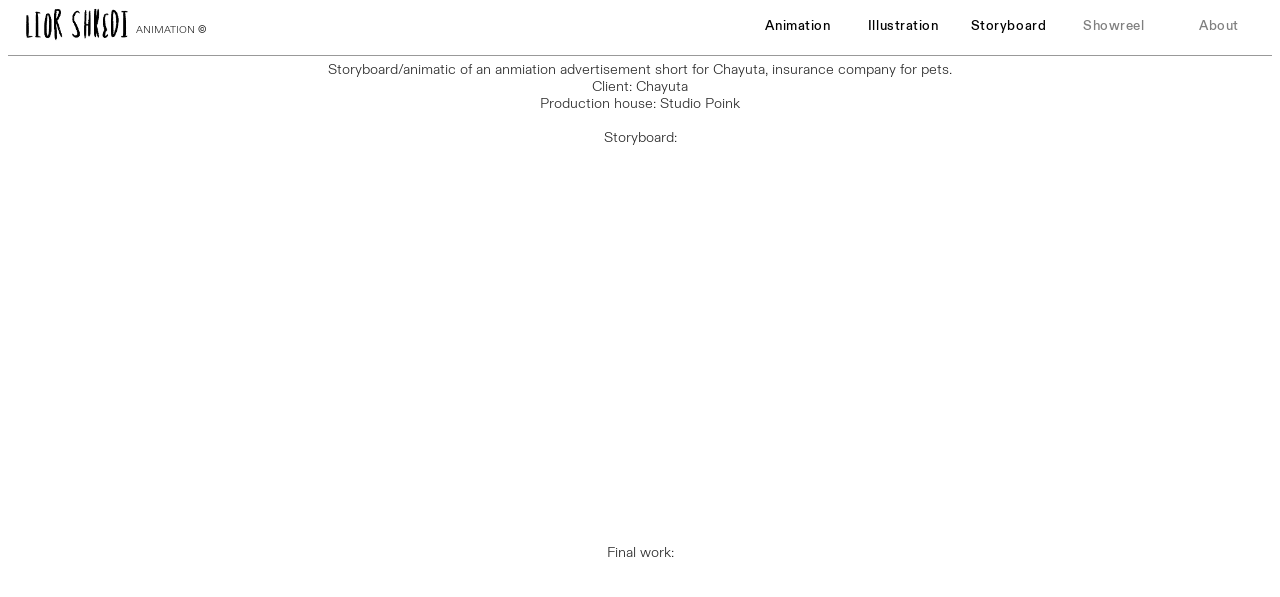

--- FILE ---
content_type: text/html; charset=UTF-8
request_url: https://liorshkedi.com/Stop-Painting-Chayuta
body_size: 26374
content:
<!DOCTYPE html>
<!-- 

        Running on cargo.site

-->
<html lang="en" data-predefined-style="true" data-css-presets="true" data-css-preset data-typography-preset>
	<head>
<script>
				var __cargo_context__ = 'live';
				var __cargo_js_ver__ = 'c=2837859173';
				var __cargo_maint__ = false;
				
				
			</script>
					<meta http-equiv="X-UA-Compatible" content="IE=edge,chrome=1">
		<meta http-equiv="Content-Type" content="text/html; charset=utf-8">
		<meta name="viewport" content="initial-scale=1.0, maximum-scale=1.0, user-scalable=no">
		
			<meta name="robots" content="index,follow">
		<title>Stop Painting | Chayuta — Lior Shkedi Animation</title>
		<meta name="description" content="Storyboard/animatic of an anmiation advertisement short for Chayuta, insurance company for pets. Client: Chayuta Production house: Studio...">
				<meta name="twitter:card" content="summary_large_image">
		<meta name="twitter:title" content="Stop Painting | Chayuta — Lior Shkedi Animation">
		<meta name="twitter:description" content="Storyboard/animatic of an anmiation advertisement short for Chayuta, insurance company for pets. Client: Chayuta Production house: Studio...">
		<meta name="twitter:image" content="https://freight.cargo.site/w/1200/i/9736e3b5d16d87880e64c4bd41d8bd5629ff590126f63e7ed08468e422a77b49/thumb.png">
		<meta property="og:locale" content="en_US">
		<meta property="og:title" content="Stop Painting | Chayuta — Lior Shkedi Animation">
		<meta property="og:description" content="Storyboard/animatic of an anmiation advertisement short for Chayuta, insurance company for pets. Client: Chayuta Production house: Studio...">
		<meta property="og:url" content="https://liorshkedi.com/Stop-Painting-Chayuta">
		<meta property="og:image" content="https://freight.cargo.site/w/1200/i/9736e3b5d16d87880e64c4bd41d8bd5629ff590126f63e7ed08468e422a77b49/thumb.png">
		<meta property="og:type" content="website">

		<link rel="preconnect" href="https://static.cargo.site" crossorigin>
		<link rel="preconnect" href="https://freight.cargo.site" crossorigin>
				<link rel="preconnect" href="https://type.cargo.site" crossorigin>

		<!--<link rel="preload" href="https://static.cargo.site/assets/social/IconFont-Regular-0.9.3.woff2" as="font" type="font/woff" crossorigin>-->

		<meta name="google-site-verification" content="S_O26J3gJBYW9IjnV-tpkVi_CQD-5LYFIMKFNksvzFo" />

		<link href="https://freight.cargo.site/t/original/i/347067a96e5634f636d7b5d712213c79b1b78d23024975e40d31d002adbdf0d6/favicon2.ico" rel="shortcut icon">
		<link href="https://liorshkedi.com/rss" rel="alternate" type="application/rss+xml" title="Lior Shkedi Animation feed">

		<link href="https://liorshkedi.com/stylesheet?c=2837859173&1721760974" id="member_stylesheet" rel="stylesheet" type="text/css" />
<style id="">@font-face{font-family:Icons;src:url(https://static.cargo.site/assets/social/IconFont-Regular-0.9.3.woff2);unicode-range:U+E000-E15C,U+F0000,U+FE0E}@font-face{font-family:Icons;src:url(https://static.cargo.site/assets/social/IconFont-Regular-0.9.3.woff2);font-weight:240;unicode-range:U+E000-E15C,U+F0000,U+FE0E}@font-face{font-family:Icons;src:url(https://static.cargo.site/assets/social/IconFont-Regular-0.9.3.woff2);unicode-range:U+E000-E15C,U+F0000,U+FE0E;font-weight:400}@font-face{font-family:Icons;src:url(https://static.cargo.site/assets/social/IconFont-Regular-0.9.3.woff2);unicode-range:U+E000-E15C,U+F0000,U+FE0E;font-weight:600}@font-face{font-family:Icons;src:url(https://static.cargo.site/assets/social/IconFont-Regular-0.9.3.woff2);unicode-range:U+E000-E15C,U+F0000,U+FE0E;font-weight:800}@font-face{font-family:Icons;src:url(https://static.cargo.site/assets/social/IconFont-Regular-0.9.3.woff2);unicode-range:U+E000-E15C,U+F0000,U+FE0E;font-style:italic}@font-face{font-family:Icons;src:url(https://static.cargo.site/assets/social/IconFont-Regular-0.9.3.woff2);unicode-range:U+E000-E15C,U+F0000,U+FE0E;font-weight:200;font-style:italic}@font-face{font-family:Icons;src:url(https://static.cargo.site/assets/social/IconFont-Regular-0.9.3.woff2);unicode-range:U+E000-E15C,U+F0000,U+FE0E;font-weight:400;font-style:italic}@font-face{font-family:Icons;src:url(https://static.cargo.site/assets/social/IconFont-Regular-0.9.3.woff2);unicode-range:U+E000-E15C,U+F0000,U+FE0E;font-weight:600;font-style:italic}@font-face{font-family:Icons;src:url(https://static.cargo.site/assets/social/IconFont-Regular-0.9.3.woff2);unicode-range:U+E000-E15C,U+F0000,U+FE0E;font-weight:800;font-style:italic}body.iconfont-loading,body.iconfont-loading *{color:transparent!important}body{-moz-osx-font-smoothing:grayscale;-webkit-font-smoothing:antialiased;-webkit-text-size-adjust:none}body.no-scroll{overflow:hidden}/*!
 * Content
 */.page{word-wrap:break-word}:focus{outline:0}.pointer-events-none{pointer-events:none}.pointer-events-auto{pointer-events:auto}.pointer-events-none .page_content .audio-player,.pointer-events-none .page_content .shop_product,.pointer-events-none .page_content a,.pointer-events-none .page_content audio,.pointer-events-none .page_content button,.pointer-events-none .page_content details,.pointer-events-none .page_content iframe,.pointer-events-none .page_content img,.pointer-events-none .page_content input,.pointer-events-none .page_content video{pointer-events:auto}.pointer-events-none .page_content *>a,.pointer-events-none .page_content>a{position:relative}s *{text-transform:inherit}#toolset{position:fixed;bottom:10px;right:10px;z-index:8}.mobile #toolset,.template_site_inframe #toolset{display:none}#toolset a{display:block;height:24px;width:24px;margin:0;padding:0;text-decoration:none;background:rgba(0,0,0,.2)}#toolset a:hover{background:rgba(0,0,0,.8)}[data-adminview] #toolset a,[data-adminview] #toolset_admin a{background:rgba(0,0,0,.04);pointer-events:none;cursor:default}#toolset_admin a:active{background:rgba(0,0,0,.7)}#toolset_admin a svg>*{transform:scale(1.1) translate(0,-.5px);transform-origin:50% 50%}#toolset_admin a svg{pointer-events:none;width:100%!important;height:auto!important}#following-container{overflow:auto;-webkit-overflow-scrolling:touch}#following-container iframe{height:100%;width:100%;position:absolute;top:0;left:0;right:0;bottom:0}:root{--following-width:-400px;--following-animation-duration:450ms}@keyframes following-open{0%{transform:translateX(0)}100%{transform:translateX(var(--following-width))}}@keyframes following-open-inverse{0%{transform:translateX(0)}100%{transform:translateX(calc(-1 * var(--following-width)))}}@keyframes following-close{0%{transform:translateX(var(--following-width))}100%{transform:translateX(0)}}@keyframes following-close-inverse{0%{transform:translateX(calc(-1 * var(--following-width)))}100%{transform:translateX(0)}}body.animate-left{animation:following-open var(--following-animation-duration);animation-fill-mode:both;animation-timing-function:cubic-bezier(.24,1,.29,1)}#following-container.animate-left{animation:following-close-inverse var(--following-animation-duration);animation-fill-mode:both;animation-timing-function:cubic-bezier(.24,1,.29,1)}#following-container.animate-left #following-frame{animation:following-close var(--following-animation-duration);animation-fill-mode:both;animation-timing-function:cubic-bezier(.24,1,.29,1)}body.animate-right{animation:following-close var(--following-animation-duration);animation-fill-mode:both;animation-timing-function:cubic-bezier(.24,1,.29,1)}#following-container.animate-right{animation:following-open-inverse var(--following-animation-duration);animation-fill-mode:both;animation-timing-function:cubic-bezier(.24,1,.29,1)}#following-container.animate-right #following-frame{animation:following-open var(--following-animation-duration);animation-fill-mode:both;animation-timing-function:cubic-bezier(.24,1,.29,1)}.slick-slider{position:relative;display:block;-moz-box-sizing:border-box;box-sizing:border-box;-webkit-user-select:none;-moz-user-select:none;-ms-user-select:none;user-select:none;-webkit-touch-callout:none;-khtml-user-select:none;-ms-touch-action:pan-y;touch-action:pan-y;-webkit-tap-highlight-color:transparent}.slick-list{position:relative;display:block;overflow:hidden;margin:0;padding:0}.slick-list:focus{outline:0}.slick-list.dragging{cursor:pointer;cursor:hand}.slick-slider .slick-list,.slick-slider .slick-track{transform:translate3d(0,0,0);will-change:transform}.slick-track{position:relative;top:0;left:0;display:block}.slick-track:after,.slick-track:before{display:table;content:'';width:1px;height:1px;margin-top:-1px;margin-left:-1px}.slick-track:after{clear:both}.slick-loading .slick-track{visibility:hidden}.slick-slide{display:none;float:left;height:100%;min-height:1px}[dir=rtl] .slick-slide{float:right}.content .slick-slide img{display:inline-block}.content .slick-slide img:not(.image-zoom){cursor:pointer}.content .scrub .slick-list,.content .scrub .slick-slide img:not(.image-zoom){cursor:ew-resize}body.slideshow-scrub-dragging *{cursor:ew-resize!important}.content .slick-slide img:not([src]),.content .slick-slide img[src='']{width:100%;height:auto}.slick-slide.slick-loading img{display:none}.slick-slide.dragging img{pointer-events:none}.slick-initialized .slick-slide{display:block}.slick-loading .slick-slide{visibility:hidden}.slick-vertical .slick-slide{display:block;height:auto;border:1px solid transparent}.slick-arrow.slick-hidden{display:none}.slick-arrow{position:absolute;z-index:9;width:0;top:0;height:100%;cursor:pointer;will-change:opacity;-webkit-transition:opacity 333ms cubic-bezier(.4,0,.22,1);transition:opacity 333ms cubic-bezier(.4,0,.22,1)}.slick-arrow.hidden{opacity:0}.slick-arrow svg{position:absolute;width:36px;height:36px;top:0;left:0;right:0;bottom:0;margin:auto;transform:translate(.25px,.25px)}.slick-arrow svg.right-arrow{transform:translate(.25px,.25px) scaleX(-1)}.slick-arrow svg:active{opacity:.75}.slick-arrow svg .arrow-shape{fill:none!important;stroke:#fff;stroke-linecap:square}.slick-arrow svg .arrow-outline{fill:none!important;stroke-width:2.5px;stroke:rgba(0,0,0,.6);stroke-linecap:square}.slick-arrow.slick-next{right:0;text-align:right}.slick-next svg,.wallpaper-navigation .slick-next svg{margin-right:10px}.mobile .slick-next svg{margin-right:10px}.slick-arrow.slick-prev{text-align:left}.slick-prev svg,.wallpaper-navigation .slick-prev svg{margin-left:10px}.mobile .slick-prev svg{margin-left:10px}.loading_animation{display:none;vertical-align:middle;z-index:15;line-height:0;pointer-events:none;border-radius:100%}.loading_animation.hidden{display:none}.loading_animation.pulsing{opacity:0;display:inline-block;animation-delay:.1s;-webkit-animation-delay:.1s;-moz-animation-delay:.1s;animation-duration:12s;animation-iteration-count:infinite;animation:fade-pulse-in .5s ease-in-out;-moz-animation:fade-pulse-in .5s ease-in-out;-webkit-animation:fade-pulse-in .5s ease-in-out;-webkit-animation-fill-mode:forwards;-moz-animation-fill-mode:forwards;animation-fill-mode:forwards}.loading_animation.pulsing.no-delay{animation-delay:0s;-webkit-animation-delay:0s;-moz-animation-delay:0s}.loading_animation div{border-radius:100%}.loading_animation div svg{max-width:100%;height:auto}.loading_animation div,.loading_animation div svg{width:20px;height:20px}.loading_animation.full-width svg{width:100%;height:auto}.loading_animation.full-width.big svg{width:100px;height:100px}.loading_animation div svg>*{fill:#ccc}.loading_animation div{-webkit-animation:spin-loading 12s ease-out;-webkit-animation-iteration-count:infinite;-moz-animation:spin-loading 12s ease-out;-moz-animation-iteration-count:infinite;animation:spin-loading 12s ease-out;animation-iteration-count:infinite}.loading_animation.hidden{display:none}[data-backdrop] .loading_animation{position:absolute;top:15px;left:15px;z-index:99}.loading_animation.position-absolute.middle{top:calc(50% - 10px);left:calc(50% - 10px)}.loading_animation.position-absolute.topleft{top:0;left:0}.loading_animation.position-absolute.middleright{top:calc(50% - 10px);right:1rem}.loading_animation.position-absolute.middleleft{top:calc(50% - 10px);left:1rem}.loading_animation.gray div svg>*{fill:#999}.loading_animation.gray-dark div svg>*{fill:#666}.loading_animation.gray-darker div svg>*{fill:#555}.loading_animation.gray-light div svg>*{fill:#ccc}.loading_animation.white div svg>*{fill:rgba(255,255,255,.85)}.loading_animation.blue div svg>*{fill:#698fff}.loading_animation.inline{display:inline-block;margin-bottom:.5ex}.loading_animation.inline.left{margin-right:.5ex}@-webkit-keyframes fade-pulse-in{0%{opacity:0}50%{opacity:.5}100%{opacity:1}}@-moz-keyframes fade-pulse-in{0%{opacity:0}50%{opacity:.5}100%{opacity:1}}@keyframes fade-pulse-in{0%{opacity:0}50%{opacity:.5}100%{opacity:1}}@-webkit-keyframes pulsate{0%{opacity:1}50%{opacity:0}100%{opacity:1}}@-moz-keyframes pulsate{0%{opacity:1}50%{opacity:0}100%{opacity:1}}@keyframes pulsate{0%{opacity:1}50%{opacity:0}100%{opacity:1}}@-webkit-keyframes spin-loading{0%{transform:rotate(0)}9%{transform:rotate(1050deg)}18%{transform:rotate(-1090deg)}20%{transform:rotate(-1080deg)}23%{transform:rotate(-1080deg)}28%{transform:rotate(-1095deg)}29%{transform:rotate(-1065deg)}34%{transform:rotate(-1080deg)}35%{transform:rotate(-1050deg)}40%{transform:rotate(-1065deg)}41%{transform:rotate(-1035deg)}44%{transform:rotate(-1035deg)}47%{transform:rotate(-2160deg)}50%{transform:rotate(-2160deg)}56%{transform:rotate(45deg)}60%{transform:rotate(45deg)}80%{transform:rotate(6120deg)}100%{transform:rotate(0)}}@keyframes spin-loading{0%{transform:rotate(0)}9%{transform:rotate(1050deg)}18%{transform:rotate(-1090deg)}20%{transform:rotate(-1080deg)}23%{transform:rotate(-1080deg)}28%{transform:rotate(-1095deg)}29%{transform:rotate(-1065deg)}34%{transform:rotate(-1080deg)}35%{transform:rotate(-1050deg)}40%{transform:rotate(-1065deg)}41%{transform:rotate(-1035deg)}44%{transform:rotate(-1035deg)}47%{transform:rotate(-2160deg)}50%{transform:rotate(-2160deg)}56%{transform:rotate(45deg)}60%{transform:rotate(45deg)}80%{transform:rotate(6120deg)}100%{transform:rotate(0)}}[grid-row]{align-items:flex-start;box-sizing:border-box;display:-webkit-box;display:-webkit-flex;display:-ms-flexbox;display:flex;-webkit-flex-wrap:wrap;-ms-flex-wrap:wrap;flex-wrap:wrap}[grid-col]{box-sizing:border-box}[grid-row] [grid-col].empty:after{content:"\0000A0";cursor:text}body.mobile[data-adminview=content-editproject] [grid-row] [grid-col].empty:after{display:none}[grid-col=auto]{-webkit-box-flex:1;-webkit-flex:1;-ms-flex:1;flex:1}[grid-col=x12]{width:100%}[grid-col=x11]{width:50%}[grid-col=x10]{width:33.33%}[grid-col=x9]{width:25%}[grid-col=x8]{width:20%}[grid-col=x7]{width:16.666666667%}[grid-col=x6]{width:14.285714286%}[grid-col=x5]{width:12.5%}[grid-col=x4]{width:11.111111111%}[grid-col=x3]{width:10%}[grid-col=x2]{width:9.090909091%}[grid-col=x1]{width:8.333333333%}[grid-col="1"]{width:8.33333%}[grid-col="2"]{width:16.66667%}[grid-col="3"]{width:25%}[grid-col="4"]{width:33.33333%}[grid-col="5"]{width:41.66667%}[grid-col="6"]{width:50%}[grid-col="7"]{width:58.33333%}[grid-col="8"]{width:66.66667%}[grid-col="9"]{width:75%}[grid-col="10"]{width:83.33333%}[grid-col="11"]{width:91.66667%}[grid-col="12"]{width:100%}body.mobile [grid-responsive] [grid-col]{width:100%;-webkit-box-flex:none;-webkit-flex:none;-ms-flex:none;flex:none}[data-ce-host=true][contenteditable=true] [grid-pad]{pointer-events:none}[data-ce-host=true][contenteditable=true] [grid-pad]>*{pointer-events:auto}[grid-pad="0"]{padding:0}[grid-pad="0.25"]{padding:.125rem}[grid-pad="0.5"]{padding:.25rem}[grid-pad="0.75"]{padding:.375rem}[grid-pad="1"]{padding:.5rem}[grid-pad="1.25"]{padding:.625rem}[grid-pad="1.5"]{padding:.75rem}[grid-pad="1.75"]{padding:.875rem}[grid-pad="2"]{padding:1rem}[grid-pad="2.5"]{padding:1.25rem}[grid-pad="3"]{padding:1.5rem}[grid-pad="3.5"]{padding:1.75rem}[grid-pad="4"]{padding:2rem}[grid-pad="5"]{padding:2.5rem}[grid-pad="6"]{padding:3rem}[grid-pad="7"]{padding:3.5rem}[grid-pad="8"]{padding:4rem}[grid-pad="9"]{padding:4.5rem}[grid-pad="10"]{padding:5rem}[grid-gutter="0"]{margin:0}[grid-gutter="0.5"]{margin:-.25rem}[grid-gutter="1"]{margin:-.5rem}[grid-gutter="1.5"]{margin:-.75rem}[grid-gutter="2"]{margin:-1rem}[grid-gutter="2.5"]{margin:-1.25rem}[grid-gutter="3"]{margin:-1.5rem}[grid-gutter="3.5"]{margin:-1.75rem}[grid-gutter="4"]{margin:-2rem}[grid-gutter="5"]{margin:-2.5rem}[grid-gutter="6"]{margin:-3rem}[grid-gutter="7"]{margin:-3.5rem}[grid-gutter="8"]{margin:-4rem}[grid-gutter="10"]{margin:-5rem}[grid-gutter="12"]{margin:-6rem}[grid-gutter="14"]{margin:-7rem}[grid-gutter="16"]{margin:-8rem}[grid-gutter="18"]{margin:-9rem}[grid-gutter="20"]{margin:-10rem}small{max-width:100%;text-decoration:inherit}img:not([src]),img[src='']{outline:1px solid rgba(177,177,177,.4);outline-offset:-1px;content:url([data-uri])}img.image-zoom{cursor:-webkit-zoom-in;cursor:-moz-zoom-in;cursor:zoom-in}#imprimatur{color:#333;font-size:10px;font-family:-apple-system,BlinkMacSystemFont,"Segoe UI",Roboto,Oxygen,Ubuntu,Cantarell,"Open Sans","Helvetica Neue",sans-serif,"Sans Serif",Icons;/*!System*/position:fixed;opacity:.3;right:-28px;bottom:160px;transform:rotate(270deg);-ms-transform:rotate(270deg);-webkit-transform:rotate(270deg);z-index:8;text-transform:uppercase;color:#999;opacity:.5;padding-bottom:2px;text-decoration:none}.mobile #imprimatur{display:none}bodycopy cargo-link a{font-family:-apple-system,BlinkMacSystemFont,"Segoe UI",Roboto,Oxygen,Ubuntu,Cantarell,"Open Sans","Helvetica Neue",sans-serif,"Sans Serif",Icons;/*!System*/font-size:12px;font-style:normal;font-weight:400;transform:rotate(270deg);text-decoration:none;position:fixed!important;right:-27px;bottom:100px;text-decoration:none;letter-spacing:normal;background:0 0;border:0;border-bottom:0;outline:0}/*! PhotoSwipe Default UI CSS by Dmitry Semenov | photoswipe.com | MIT license */.pswp--has_mouse .pswp__button--arrow--left,.pswp--has_mouse .pswp__button--arrow--right,.pswp__ui{visibility:visible}.pswp--minimal--dark .pswp__top-bar,.pswp__button{background:0 0}.pswp,.pswp__bg,.pswp__container,.pswp__img--placeholder,.pswp__zoom-wrap,.quick-view-navigation{-webkit-backface-visibility:hidden}.pswp__button{cursor:pointer;opacity:1;-webkit-appearance:none;transition:opacity .2s;-webkit-box-shadow:none;box-shadow:none}.pswp__button-close>svg{top:10px;right:10px;margin-left:auto}.pswp--touch .quick-view-navigation{display:none}.pswp__ui{-webkit-font-smoothing:auto;opacity:1;z-index:1550}.quick-view-navigation{will-change:opacity;-webkit-transition:opacity 333ms cubic-bezier(.4,0,.22,1);transition:opacity 333ms cubic-bezier(.4,0,.22,1)}.quick-view-navigation .pswp__group .pswp__button{pointer-events:auto}.pswp__button>svg{position:absolute;width:36px;height:36px}.quick-view-navigation .pswp__group:active svg{opacity:.75}.pswp__button svg .shape-shape{fill:#fff}.pswp__button svg .shape-outline{fill:#000}.pswp__button-prev>svg{top:0;bottom:0;left:10px;margin:auto}.pswp__button-next>svg{top:0;bottom:0;right:10px;margin:auto}.quick-view-navigation .pswp__group .pswp__button-prev{position:absolute;left:0;top:0;width:0;height:100%}.quick-view-navigation .pswp__group .pswp__button-next{position:absolute;right:0;top:0;width:0;height:100%}.quick-view-navigation .close-button,.quick-view-navigation .left-arrow,.quick-view-navigation .right-arrow{transform:translate(.25px,.25px)}.quick-view-navigation .right-arrow{transform:translate(.25px,.25px) scaleX(-1)}.pswp__button svg .shape-outline{fill:transparent!important;stroke:#000;stroke-width:2.5px;stroke-linecap:square}.pswp__button svg .shape-shape{fill:transparent!important;stroke:#fff;stroke-width:1.5px;stroke-linecap:square}.pswp__bg,.pswp__scroll-wrap,.pswp__zoom-wrap{width:100%;position:absolute}.quick-view-navigation .pswp__group .pswp__button-close{margin:0}.pswp__container,.pswp__item,.pswp__zoom-wrap{right:0;bottom:0;top:0;position:absolute;left:0}.pswp__ui--hidden .pswp__button{opacity:.001}.pswp__ui--hidden .pswp__button,.pswp__ui--hidden .pswp__button *{pointer-events:none}.pswp .pswp__ui.pswp__ui--displaynone{display:none}.pswp__element--disabled{display:none!important}/*! PhotoSwipe main CSS by Dmitry Semenov | photoswipe.com | MIT license */.pswp{position:fixed;display:none;height:100%;width:100%;top:0;left:0;right:0;bottom:0;margin:auto;-ms-touch-action:none;touch-action:none;z-index:9999999;-webkit-text-size-adjust:100%;line-height:initial;letter-spacing:initial;outline:0}.pswp img{max-width:none}.pswp--zoom-disabled .pswp__img{cursor:default!important}.pswp--animate_opacity{opacity:.001;will-change:opacity;-webkit-transition:opacity 333ms cubic-bezier(.4,0,.22,1);transition:opacity 333ms cubic-bezier(.4,0,.22,1)}.pswp--open{display:block}.pswp--zoom-allowed .pswp__img{cursor:-webkit-zoom-in;cursor:-moz-zoom-in;cursor:zoom-in}.pswp--zoomed-in .pswp__img{cursor:-webkit-grab;cursor:-moz-grab;cursor:grab}.pswp--dragging .pswp__img{cursor:-webkit-grabbing;cursor:-moz-grabbing;cursor:grabbing}.pswp__bg{left:0;top:0;height:100%;opacity:0;transform:translateZ(0);will-change:opacity}.pswp__scroll-wrap{left:0;top:0;height:100%}.pswp__container,.pswp__zoom-wrap{-ms-touch-action:none;touch-action:none}.pswp__container,.pswp__img{-webkit-user-select:none;-moz-user-select:none;-ms-user-select:none;user-select:none;-webkit-tap-highlight-color:transparent;-webkit-touch-callout:none}.pswp__zoom-wrap{-webkit-transform-origin:left top;-ms-transform-origin:left top;transform-origin:left top;-webkit-transition:-webkit-transform 222ms cubic-bezier(.4,0,.22,1);transition:transform 222ms cubic-bezier(.4,0,.22,1)}.pswp__bg{-webkit-transition:opacity 222ms cubic-bezier(.4,0,.22,1);transition:opacity 222ms cubic-bezier(.4,0,.22,1)}.pswp--animated-in .pswp__bg,.pswp--animated-in .pswp__zoom-wrap{-webkit-transition:none;transition:none}.pswp--hide-overflow .pswp__scroll-wrap,.pswp--hide-overflow.pswp{overflow:hidden}.pswp__img{position:absolute;width:auto;height:auto;top:0;left:0}.pswp__img--placeholder--blank{background:#222}.pswp--ie .pswp__img{width:100%!important;height:auto!important;left:0;top:0}.pswp__ui--idle{opacity:0}.pswp__error-msg{position:absolute;left:0;top:50%;width:100%;text-align:center;font-size:14px;line-height:16px;margin-top:-8px;color:#ccc}.pswp__error-msg a{color:#ccc;text-decoration:underline}.pswp__error-msg{font-family:-apple-system,BlinkMacSystemFont,"Segoe UI",Roboto,Oxygen,Ubuntu,Cantarell,"Open Sans","Helvetica Neue",sans-serif}.quick-view.mouse-down .iframe-item{pointer-events:none!important}.quick-view-caption-positioner{pointer-events:none;width:100%;height:100%}.quick-view-caption-wrapper{margin:auto;position:absolute;bottom:0;left:0;right:0}.quick-view-horizontal-align-left .quick-view-caption-wrapper{margin-left:0}.quick-view-horizontal-align-right .quick-view-caption-wrapper{margin-right:0}[data-quick-view-caption]{transition:.1s opacity ease-in-out;position:absolute;bottom:0;left:0;right:0}.quick-view-horizontal-align-left [data-quick-view-caption]{text-align:left}.quick-view-horizontal-align-right [data-quick-view-caption]{text-align:right}.quick-view-caption{transition:.1s opacity ease-in-out}.quick-view-caption>*{display:inline-block}.quick-view-caption *{pointer-events:auto}.quick-view-caption.hidden{opacity:0}.shop_product .dropdown_wrapper{flex:0 0 100%;position:relative}.shop_product select{appearance:none;-moz-appearance:none;-webkit-appearance:none;outline:0;-webkit-font-smoothing:antialiased;-moz-osx-font-smoothing:grayscale;cursor:pointer;border-radius:0;white-space:nowrap;overflow:hidden!important;text-overflow:ellipsis}.shop_product select.dropdown::-ms-expand{display:none}.shop_product a{cursor:pointer;border-bottom:none;text-decoration:none}.shop_product a.out-of-stock{pointer-events:none}body.audio-player-dragging *{cursor:ew-resize!important}.audio-player{display:inline-flex;flex:1 0 calc(100% - 2px);width:calc(100% - 2px)}.audio-player .button{height:100%;flex:0 0 3.3rem;display:flex}.audio-player .separator{left:3.3rem;height:100%}.audio-player .buffer{width:0%;height:100%;transition:left .3s linear,width .3s linear}.audio-player.seeking .buffer{transition:left 0s,width 0s}.audio-player.seeking{user-select:none;-webkit-user-select:none;cursor:ew-resize}.audio-player.seeking *{user-select:none;-webkit-user-select:none;cursor:ew-resize}.audio-player .bar{overflow:hidden;display:flex;justify-content:space-between;align-content:center;flex-grow:1}.audio-player .progress{width:0%;height:100%;transition:width .3s linear}.audio-player.seeking .progress{transition:width 0s}.audio-player .pause,.audio-player .play{cursor:pointer;height:100%}.audio-player .note-icon{margin:auto 0;order:2;flex:0 1 auto}.audio-player .title{white-space:nowrap;overflow:hidden;text-overflow:ellipsis;pointer-events:none;user-select:none;padding:.5rem 0 .5rem 1rem;margin:auto auto auto 0;flex:0 3 auto;min-width:0;width:100%}.audio-player .total-time{flex:0 1 auto;margin:auto 0}.audio-player .current-time,.audio-player .play-text{flex:0 1 auto;margin:auto 0}.audio-player .stream-anim{user-select:none;margin:auto auto auto 0}.audio-player .stream-anim span{display:inline-block}.audio-player .buffer,.audio-player .current-time,.audio-player .note-svg,.audio-player .play-text,.audio-player .separator,.audio-player .total-time{user-select:none;pointer-events:none}.audio-player .buffer,.audio-player .play-text,.audio-player .progress{position:absolute}.audio-player,.audio-player .bar,.audio-player .button,.audio-player .current-time,.audio-player .note-icon,.audio-player .pause,.audio-player .play,.audio-player .total-time{position:relative}body.mobile .audio-player,body.mobile .audio-player *{-webkit-touch-callout:none}#standalone-admin-frame{border:0;width:400px;position:absolute;right:0;top:0;height:100vh;z-index:99}body[standalone-admin=true] #standalone-admin-frame{transform:translate(0,0)}body[standalone-admin=true] .main_container{width:calc(100% - 400px)}body[standalone-admin=false] #standalone-admin-frame{transform:translate(100%,0)}body[standalone-admin=false] .main_container{width:100%}.toggle_standaloneAdmin{position:fixed;top:0;right:400px;height:40px;width:40px;z-index:999;cursor:pointer;background-color:rgba(0,0,0,.4)}.toggle_standaloneAdmin:active{opacity:.7}body[standalone-admin=false] .toggle_standaloneAdmin{right:0}.toggle_standaloneAdmin *{color:#fff;fill:#fff}.toggle_standaloneAdmin svg{padding:6px;width:100%;height:100%;opacity:.85}body[standalone-admin=false] .toggle_standaloneAdmin #close,body[standalone-admin=true] .toggle_standaloneAdmin #backdropsettings{display:none}.toggle_standaloneAdmin>div{width:100%;height:100%}#admin_toggle_button{position:fixed;top:50%;transform:translate(0,-50%);right:400px;height:36px;width:12px;z-index:999;cursor:pointer;background-color:rgba(0,0,0,.09);padding-left:2px;margin-right:5px}#admin_toggle_button .bar{content:'';background:rgba(0,0,0,.09);position:fixed;width:5px;bottom:0;top:0;z-index:10}#admin_toggle_button:active{background:rgba(0,0,0,.065)}#admin_toggle_button *{color:#fff;fill:#fff}#admin_toggle_button svg{padding:0;width:16px;height:36px;margin-left:1px;opacity:1}#admin_toggle_button svg *{fill:#fff;opacity:1}#admin_toggle_button[data-state=closed] .toggle_admin_close{display:none}#admin_toggle_button[data-state=closed],#admin_toggle_button[data-state=closed] .toggle_admin_open{width:20px;cursor:pointer;margin:0}#admin_toggle_button[data-state=closed] svg{margin-left:2px}#admin_toggle_button[data-state=open] .toggle_admin_open{display:none}select,select *{text-rendering:auto!important}b b{font-weight:inherit}*{-webkit-box-sizing:border-box;-moz-box-sizing:border-box;box-sizing:border-box}customhtml>*{position:relative;z-index:10}body,html{min-height:100vh;margin:0;padding:0}html{touch-action:manipulation;position:relative;background-color:#fff}.main_container{min-height:100vh;width:100%;overflow:hidden}.container{display:-webkit-box;display:-webkit-flex;display:-moz-box;display:-ms-flexbox;display:flex;-webkit-flex-wrap:wrap;-moz-flex-wrap:wrap;-ms-flex-wrap:wrap;flex-wrap:wrap;max-width:100%;width:100%;overflow:visible}.container{align-items:flex-start;-webkit-align-items:flex-start}.page{z-index:2}.page ul li>text-limit{display:block}.content,.content_container,.pinned{-webkit-flex:1 0 auto;-moz-flex:1 0 auto;-ms-flex:1 0 auto;flex:1 0 auto;max-width:100%}.content_container{width:100%}.content_container.full_height{min-height:100vh}.page_background{position:absolute;top:0;left:0;width:100%;height:100%}.page_container{position:relative;overflow:visible;width:100%}.backdrop{position:absolute;top:0;z-index:1;width:100%;height:100%;max-height:100vh}.backdrop>div{position:absolute;top:0;left:0;width:100%;height:100%;-webkit-backface-visibility:hidden;backface-visibility:hidden;transform:translate3d(0,0,0);contain:strict}[data-backdrop].backdrop>div[data-overflowing]{max-height:100vh;position:absolute;top:0;left:0}body.mobile [split-responsive]{display:flex;flex-direction:column}body.mobile [split-responsive] .container{width:100%;order:2}body.mobile [split-responsive] .backdrop{position:relative;height:50vh;width:100%;order:1}body.mobile [split-responsive] [data-auxiliary].backdrop{position:absolute;height:50vh;width:100%;order:1}.page{position:relative;z-index:2}img[data-align=left]{float:left}img[data-align=right]{float:right}[data-rotation]{transform-origin:center center}.content .page_content:not([contenteditable=true]) [data-draggable]{pointer-events:auto!important;backface-visibility:hidden}.preserve-3d{-moz-transform-style:preserve-3d;transform-style:preserve-3d}.content .page_content:not([contenteditable=true]) [data-draggable] iframe{pointer-events:none!important}.dragging-active iframe{pointer-events:none!important}.content .page_content:not([contenteditable=true]) [data-draggable]:active{opacity:1}.content .scroll-transition-fade{transition:transform 1s ease-in-out,opacity .8s ease-in-out}.content .scroll-transition-fade.below-viewport{opacity:0;transform:translateY(40px)}.mobile.full_width .page_container:not([split-layout]) .container_width{width:100%}[data-view=pinned_bottom] .bottom_pin_invisibility{visibility:hidden}.pinned{position:relative;width:100%}.pinned .page_container.accommodate:not(.fixed):not(.overlay){z-index:2}.pinned .page_container.overlay{position:absolute;z-index:4}.pinned .page_container.overlay.fixed{position:fixed}.pinned .page_container.overlay.fixed .page{max-height:100vh;-webkit-overflow-scrolling:touch}.pinned .page_container.overlay.fixed .page.allow-scroll{overflow-y:auto;overflow-x:hidden}.pinned .page_container.overlay.fixed .page.allow-scroll{align-items:flex-start;-webkit-align-items:flex-start}.pinned .page_container .page.allow-scroll::-webkit-scrollbar{width:0;background:0 0;display:none}.pinned.pinned_top .page_container.overlay{left:0;top:0}.pinned.pinned_bottom .page_container.overlay{left:0;bottom:0}div[data-container=set]:empty{margin-top:1px}.thumbnails{position:relative;z-index:1}[thumbnails=grid]{align-items:baseline}[thumbnails=justify] .thumbnail{box-sizing:content-box}[thumbnails][data-padding-zero] .thumbnail{margin-bottom:-1px}[thumbnails=montessori] .thumbnail{pointer-events:auto;position:absolute}[thumbnails] .thumbnail>a{display:block;text-decoration:none}[thumbnails=montessori]{height:0}[thumbnails][data-resizing],[thumbnails][data-resizing] *{cursor:nwse-resize}[thumbnails] .thumbnail .resize-handle{cursor:nwse-resize;width:26px;height:26px;padding:5px;position:absolute;opacity:.75;right:-1px;bottom:-1px;z-index:100}[thumbnails][data-resizing] .resize-handle{display:none}[thumbnails] .thumbnail .resize-handle svg{position:absolute;top:0;left:0}[thumbnails] .thumbnail .resize-handle:hover{opacity:1}[data-can-move].thumbnail .resize-handle svg .resize_path_outline{fill:#fff}[data-can-move].thumbnail .resize-handle svg .resize_path{fill:#000}[thumbnails=montessori] .thumbnail_sizer{height:0;width:100%;position:relative;padding-bottom:100%;pointer-events:none}[thumbnails] .thumbnail img{display:block;min-height:3px;margin-bottom:0}[thumbnails] .thumbnail img:not([src]),img[src=""]{margin:0!important;width:100%;min-height:3px;height:100%!important;position:absolute}[aspect-ratio="1x1"].thumb_image{height:0;padding-bottom:100%;overflow:hidden}[aspect-ratio="4x3"].thumb_image{height:0;padding-bottom:75%;overflow:hidden}[aspect-ratio="16x9"].thumb_image{height:0;padding-bottom:56.25%;overflow:hidden}[thumbnails] .thumb_image{width:100%;position:relative}[thumbnails][thumbnail-vertical-align=top]{align-items:flex-start}[thumbnails][thumbnail-vertical-align=middle]{align-items:center}[thumbnails][thumbnail-vertical-align=bottom]{align-items:baseline}[thumbnails][thumbnail-horizontal-align=left]{justify-content:flex-start}[thumbnails][thumbnail-horizontal-align=middle]{justify-content:center}[thumbnails][thumbnail-horizontal-align=right]{justify-content:flex-end}.thumb_image.default_image>svg{position:absolute;top:0;left:0;bottom:0;right:0;width:100%;height:100%}.thumb_image.default_image{outline:1px solid #ccc;outline-offset:-1px;position:relative}.mobile.full_width [data-view=Thumbnail] .thumbnails_width{width:100%}.content [data-draggable] a:active,.content [data-draggable] img:active{opacity:initial}.content .draggable-dragging{opacity:initial}[data-draggable].draggable_visible{visibility:visible}[data-draggable].draggable_hidden{visibility:hidden}.gallery_card [data-draggable],.marquee [data-draggable]{visibility:inherit}[data-draggable]{visibility:visible;background-color:rgba(0,0,0,.003)}#site_menu_panel_container .image-gallery:not(.initialized){height:0;padding-bottom:100%;min-height:initial}.image-gallery:not(.initialized){min-height:100vh;visibility:hidden;width:100%}.image-gallery .gallery_card img{display:block;width:100%;height:auto}.image-gallery .gallery_card{transform-origin:center}.image-gallery .gallery_card.dragging{opacity:.1;transform:initial!important}.image-gallery:not([image-gallery=slideshow]) .gallery_card iframe:only-child,.image-gallery:not([image-gallery=slideshow]) .gallery_card video:only-child{width:100%;height:100%;top:0;left:0;position:absolute}.image-gallery[image-gallery=slideshow] .gallery_card video[muted][autoplay]:not([controls]),.image-gallery[image-gallery=slideshow] .gallery_card video[muted][data-autoplay]:not([controls]){pointer-events:none}.image-gallery [image-gallery-pad="0"] video:only-child{object-fit:cover;height:calc(100% + 1px)}div.image-gallery>a,div.image-gallery>iframe,div.image-gallery>img,div.image-gallery>video{display:none}[image-gallery-row]{align-items:flex-start;box-sizing:border-box;display:-webkit-box;display:-webkit-flex;display:-ms-flexbox;display:flex;-webkit-flex-wrap:wrap;-ms-flex-wrap:wrap;flex-wrap:wrap}.image-gallery .gallery_card_image{width:100%;position:relative}[data-predefined-style=true] .image-gallery a.gallery_card{display:block;border:none}[image-gallery-col]{box-sizing:border-box}[image-gallery-col=x12]{width:100%}[image-gallery-col=x11]{width:50%}[image-gallery-col=x10]{width:33.33%}[image-gallery-col=x9]{width:25%}[image-gallery-col=x8]{width:20%}[image-gallery-col=x7]{width:16.666666667%}[image-gallery-col=x6]{width:14.285714286%}[image-gallery-col=x5]{width:12.5%}[image-gallery-col=x4]{width:11.111111111%}[image-gallery-col=x3]{width:10%}[image-gallery-col=x2]{width:9.090909091%}[image-gallery-col=x1]{width:8.333333333%}.content .page_content [image-gallery-pad].image-gallery{pointer-events:none}.content .page_content [image-gallery-pad].image-gallery .gallery_card_image>*,.content .page_content [image-gallery-pad].image-gallery .gallery_image_caption{pointer-events:auto}.content .page_content [image-gallery-pad="0"]{padding:0}.content .page_content [image-gallery-pad="0.25"]{padding:.125rem}.content .page_content [image-gallery-pad="0.5"]{padding:.25rem}.content .page_content [image-gallery-pad="0.75"]{padding:.375rem}.content .page_content [image-gallery-pad="1"]{padding:.5rem}.content .page_content [image-gallery-pad="1.25"]{padding:.625rem}.content .page_content [image-gallery-pad="1.5"]{padding:.75rem}.content .page_content [image-gallery-pad="1.75"]{padding:.875rem}.content .page_content [image-gallery-pad="2"]{padding:1rem}.content .page_content [image-gallery-pad="2.5"]{padding:1.25rem}.content .page_content [image-gallery-pad="3"]{padding:1.5rem}.content .page_content [image-gallery-pad="3.5"]{padding:1.75rem}.content .page_content [image-gallery-pad="4"]{padding:2rem}.content .page_content [image-gallery-pad="5"]{padding:2.5rem}.content .page_content [image-gallery-pad="6"]{padding:3rem}.content .page_content [image-gallery-pad="7"]{padding:3.5rem}.content .page_content [image-gallery-pad="8"]{padding:4rem}.content .page_content [image-gallery-pad="9"]{padding:4.5rem}.content .page_content [image-gallery-pad="10"]{padding:5rem}.content .page_content [image-gallery-gutter="0"]{margin:0}.content .page_content [image-gallery-gutter="0.5"]{margin:-.25rem}.content .page_content [image-gallery-gutter="1"]{margin:-.5rem}.content .page_content [image-gallery-gutter="1.5"]{margin:-.75rem}.content .page_content [image-gallery-gutter="2"]{margin:-1rem}.content .page_content [image-gallery-gutter="2.5"]{margin:-1.25rem}.content .page_content [image-gallery-gutter="3"]{margin:-1.5rem}.content .page_content [image-gallery-gutter="3.5"]{margin:-1.75rem}.content .page_content [image-gallery-gutter="4"]{margin:-2rem}.content .page_content [image-gallery-gutter="5"]{margin:-2.5rem}.content .page_content [image-gallery-gutter="6"]{margin:-3rem}.content .page_content [image-gallery-gutter="7"]{margin:-3.5rem}.content .page_content [image-gallery-gutter="8"]{margin:-4rem}.content .page_content [image-gallery-gutter="10"]{margin:-5rem}.content .page_content [image-gallery-gutter="12"]{margin:-6rem}.content .page_content [image-gallery-gutter="14"]{margin:-7rem}.content .page_content [image-gallery-gutter="16"]{margin:-8rem}.content .page_content [image-gallery-gutter="18"]{margin:-9rem}.content .page_content [image-gallery-gutter="20"]{margin:-10rem}[image-gallery=slideshow]:not(.initialized)>*{min-height:1px;opacity:0;min-width:100%}[image-gallery=slideshow][data-constrained-by=height] [image-gallery-vertical-align].slick-track{align-items:flex-start}[image-gallery=slideshow] img.image-zoom:active{opacity:initial}[image-gallery=slideshow].slick-initialized .gallery_card{pointer-events:none}[image-gallery=slideshow].slick-initialized .gallery_card.slick-current{pointer-events:auto}[image-gallery=slideshow] .gallery_card:not(.has_caption){line-height:0}.content .page_content [image-gallery=slideshow].image-gallery>*{pointer-events:auto}.content [image-gallery=slideshow].image-gallery.slick-initialized .gallery_card{overflow:hidden;margin:0;display:flex;flex-flow:row wrap;flex-shrink:0}.content [image-gallery=slideshow].image-gallery.slick-initialized .gallery_card.slick-current{overflow:visible}[image-gallery=slideshow] .gallery_image_caption{opacity:1;transition:opacity .3s;-webkit-transition:opacity .3s;width:100%;margin-left:auto;margin-right:auto;clear:both}[image-gallery-horizontal-align=left] .gallery_image_caption{text-align:left}[image-gallery-horizontal-align=middle] .gallery_image_caption{text-align:center}[image-gallery-horizontal-align=right] .gallery_image_caption{text-align:right}[image-gallery=slideshow][data-slideshow-in-transition] .gallery_image_caption{opacity:0;transition:opacity .3s;-webkit-transition:opacity .3s}[image-gallery=slideshow] .gallery_card_image{width:initial;margin:0;display:inline-block}[image-gallery=slideshow] .gallery_card img{margin:0;display:block}[image-gallery=slideshow][data-exploded]{align-items:flex-start;box-sizing:border-box;display:-webkit-box;display:-webkit-flex;display:-ms-flexbox;display:flex;-webkit-flex-wrap:wrap;-ms-flex-wrap:wrap;flex-wrap:wrap;justify-content:flex-start;align-content:flex-start}[image-gallery=slideshow][data-exploded] .gallery_card{padding:1rem;width:16.666%}[image-gallery=slideshow][data-exploded] .gallery_card_image{height:0;display:block;width:100%}[image-gallery=grid]{align-items:baseline}[image-gallery=grid] .gallery_card.has_caption .gallery_card_image{display:block}[image-gallery=grid] [image-gallery-pad="0"].gallery_card{margin-bottom:-1px}[image-gallery=grid] .gallery_card img{margin:0}[image-gallery=columns] .gallery_card img{margin:0}[image-gallery=justify]{align-items:flex-start}[image-gallery=justify] .gallery_card img{margin:0}[image-gallery=montessori][image-gallery-row]{display:block}[image-gallery=montessori] a.gallery_card,[image-gallery=montessori] div.gallery_card{position:absolute;pointer-events:auto}[image-gallery=montessori][data-can-move] .gallery_card,[image-gallery=montessori][data-can-move] .gallery_card .gallery_card_image,[image-gallery=montessori][data-can-move] .gallery_card .gallery_card_image>*{cursor:move}[image-gallery=montessori]{position:relative;height:0}[image-gallery=freeform] .gallery_card{position:relative}[image-gallery=freeform] [image-gallery-pad="0"].gallery_card{margin-bottom:-1px}[image-gallery-vertical-align]{display:flex;flex-flow:row wrap}[image-gallery-vertical-align].slick-track{display:flex;flex-flow:row nowrap}.image-gallery .slick-list{margin-bottom:-.3px}[image-gallery-vertical-align=top]{align-content:flex-start;align-items:flex-start}[image-gallery-vertical-align=middle]{align-items:center;align-content:center}[image-gallery-vertical-align=bottom]{align-content:flex-end;align-items:flex-end}[image-gallery-horizontal-align=left]{justify-content:flex-start}[image-gallery-horizontal-align=middle]{justify-content:center}[image-gallery-horizontal-align=right]{justify-content:flex-end}.image-gallery[data-resizing],.image-gallery[data-resizing] *{cursor:nwse-resize!important}.image-gallery .gallery_card .resize-handle,.image-gallery .gallery_card .resize-handle *{cursor:nwse-resize!important}.image-gallery .gallery_card .resize-handle{width:26px;height:26px;padding:5px;position:absolute;opacity:.75;right:-1px;bottom:-1px;z-index:10}.image-gallery[data-resizing] .resize-handle{display:none}.image-gallery .gallery_card .resize-handle svg{cursor:nwse-resize!important;position:absolute;top:0;left:0}.image-gallery .gallery_card .resize-handle:hover{opacity:1}[data-can-move].gallery_card .resize-handle svg .resize_path_outline{fill:#fff}[data-can-move].gallery_card .resize-handle svg .resize_path{fill:#000}[image-gallery=montessori] .thumbnail_sizer{height:0;width:100%;position:relative;padding-bottom:100%;pointer-events:none}#site_menu_button{display:block;text-decoration:none;pointer-events:auto;z-index:9;vertical-align:top;cursor:pointer;box-sizing:content-box;font-family:Icons}#site_menu_button.custom_icon{padding:0;line-height:0}#site_menu_button.custom_icon img{width:100%;height:auto}#site_menu_wrapper.disabled #site_menu_button{display:none}#site_menu_wrapper.mobile_only #site_menu_button{display:none}body.mobile #site_menu_wrapper.mobile_only:not(.disabled) #site_menu_button:not(.active){display:block}#site_menu_panel_container[data-type=cargo_menu] #site_menu_panel{display:block;position:fixed;top:0;right:0;bottom:0;left:0;z-index:10;cursor:default}.site_menu{pointer-events:auto;position:absolute;z-index:11;top:0;bottom:0;line-height:0;max-width:400px;min-width:300px;font-size:20px;text-align:left;background:rgba(20,20,20,.95);padding:20px 30px 90px 30px;overflow-y:auto;overflow-x:hidden;display:-webkit-box;display:-webkit-flex;display:-ms-flexbox;display:flex;-webkit-box-orient:vertical;-webkit-box-direction:normal;-webkit-flex-direction:column;-ms-flex-direction:column;flex-direction:column;-webkit-box-pack:start;-webkit-justify-content:flex-start;-ms-flex-pack:start;justify-content:flex-start}body.mobile #site_menu_wrapper .site_menu{-webkit-overflow-scrolling:touch;min-width:auto;max-width:100%;width:100%;padding:20px}#site_menu_wrapper[data-sitemenu-position=bottom-left] #site_menu,#site_menu_wrapper[data-sitemenu-position=top-left] #site_menu{left:0}#site_menu_wrapper[data-sitemenu-position=bottom-right] #site_menu,#site_menu_wrapper[data-sitemenu-position=top-right] #site_menu{right:0}#site_menu_wrapper[data-type=page] .site_menu{right:0;left:0;width:100%;padding:0;margin:0;background:0 0}.site_menu_wrapper.open .site_menu{display:block}.site_menu div{display:block}.site_menu a{text-decoration:none;display:inline-block;color:rgba(255,255,255,.75);max-width:100%;overflow:hidden;white-space:nowrap;text-overflow:ellipsis;line-height:1.4}.site_menu div a.active{color:rgba(255,255,255,.4)}.site_menu div.set-link>a{font-weight:700}.site_menu div.hidden{display:none}.site_menu .close{display:block;position:absolute;top:0;right:10px;font-size:60px;line-height:50px;font-weight:200;color:rgba(255,255,255,.4);cursor:pointer;user-select:none}#site_menu_panel_container .page_container{position:relative;overflow:hidden;background:0 0;z-index:2}#site_menu_panel_container .site_menu_page_wrapper{position:fixed;top:0;left:0;overflow-y:auto;-webkit-overflow-scrolling:touch;height:100%;width:100%;z-index:100}#site_menu_panel_container .site_menu_page_wrapper .backdrop{pointer-events:none}#site_menu_panel_container #site_menu_page_overlay{position:fixed;top:0;right:0;bottom:0;left:0;cursor:default;z-index:1}#shop_button{display:block;text-decoration:none;pointer-events:auto;z-index:9;vertical-align:top;cursor:pointer;box-sizing:content-box;font-family:Icons}#shop_button.custom_icon{padding:0;line-height:0}#shop_button.custom_icon img{width:100%;height:auto}#shop_button.disabled{display:none}.loading[data-loading]{display:none;position:fixed;bottom:8px;left:8px;z-index:100}.new_site_button_wrapper{font-size:1.8rem;font-weight:400;color:rgba(0,0,0,.85);font-family:-apple-system,BlinkMacSystemFont,'Segoe UI',Roboto,Oxygen,Ubuntu,Cantarell,'Open Sans','Helvetica Neue',sans-serif,'Sans Serif',Icons;font-style:normal;line-height:1.4;color:#fff;position:fixed;bottom:0;right:0;z-index:999}body.template_site #toolset{display:none!important}body.mobile .new_site_button{display:none}.new_site_button{display:flex;height:44px;cursor:pointer}.new_site_button .plus{width:44px;height:100%}.new_site_button .plus svg{width:100%;height:100%}.new_site_button .plus svg line{stroke:#000;stroke-width:2px}.new_site_button .plus:after,.new_site_button .plus:before{content:'';width:30px;height:2px}.new_site_button .text{background:#0fce83;display:none;padding:7.5px 15px 7.5px 15px;height:100%;font-size:20px;color:#222}.new_site_button:active{opacity:.8}.new_site_button.show_full .text{display:block}.new_site_button.show_full .plus{display:none}html:not(.admin-wrapper) .template_site #confirm_modal [data-progress] .progress-indicator:after{content:'Generating Site...';padding:7.5px 15px;right:-200px;color:#000}bodycopy svg.marker-overlay,bodycopy svg.marker-overlay *{transform-origin:0 0;-webkit-transform-origin:0 0;box-sizing:initial}bodycopy svg#svgroot{box-sizing:initial}bodycopy svg.marker-overlay{padding:inherit;position:absolute;left:0;top:0;width:100%;height:100%;min-height:1px;overflow:visible;pointer-events:none;z-index:999}bodycopy svg.marker-overlay *{pointer-events:initial}bodycopy svg.marker-overlay text{letter-spacing:initial}bodycopy svg.marker-overlay a{cursor:pointer}.marquee:not(.torn-down){overflow:hidden;width:100%;position:relative;padding-bottom:.25em;padding-top:.25em;margin-bottom:-.25em;margin-top:-.25em;contain:layout}.marquee .marquee_contents{will-change:transform;display:flex;flex-direction:column}.marquee[behavior][direction].torn-down{white-space:normal}.marquee[behavior=bounce] .marquee_contents{display:block;float:left;clear:both}.marquee[behavior=bounce] .marquee_inner{display:block}.marquee[behavior=bounce][direction=vertical] .marquee_contents{width:100%}.marquee[behavior=bounce][direction=diagonal] .marquee_inner:last-child,.marquee[behavior=bounce][direction=vertical] .marquee_inner:last-child{position:relative;visibility:hidden}.marquee[behavior=bounce][direction=horizontal],.marquee[behavior=scroll][direction=horizontal]{white-space:pre}.marquee[behavior=scroll][direction=horizontal] .marquee_contents{display:inline-flex;white-space:nowrap;min-width:100%}.marquee[behavior=scroll][direction=horizontal] .marquee_inner{min-width:100%}.marquee[behavior=scroll] .marquee_inner:first-child{will-change:transform;position:absolute;width:100%;top:0;left:0}.cycle{display:none}</style>
<script type="text/json" data-set="defaults" >{"current_offset":0,"current_page":1,"cargo_url":"shkedi","is_domain":true,"is_mobile":false,"is_tablet":false,"is_phone":false,"api_path":"https:\/\/liorshkedi.com\/_api","is_editor":false,"is_template":false,"is_direct_link":true,"direct_link_pid":34616330}</script>
<script type="text/json" data-set="DisplayOptions" >{"user_id":1363891,"pagination_count":24,"title_in_project":true,"disable_project_scroll":false,"learning_cargo_seen":true,"resource_url":null,"use_sets":null,"sets_are_clickable":null,"set_links_position":null,"sticky_pages":null,"total_projects":0,"slideshow_responsive":false,"slideshow_thumbnails_header":true,"layout_options":{"content_position":"center_cover","content_width":"85","content_margin":"5","main_margin":"0","text_alignment":"text_center","vertical_position":"vertical_top","bgcolor":"transparent","WebFontConfig":{"cargo":{"families":{"Monument Grotesk Mono":{"variants":["n2","i2","n3","i3","n4","i4","n5","i5","n7","i7","n8","i8","n9","i9"]},"Diatype":{"variants":["n2","i2","n3","i3","n4","i4","n5","i5","n7","i7"]}}},"system":{"families":{"-apple-system":{"variants":["n4"]}}}},"links_orientation":"links_horizontal","viewport_size":"phone","mobile_zoom":"20","mobile_view":"desktop","mobile_padding":"-3","mobile_formatting":false,"width_unit":"rem","text_width":"66","is_feed":false,"limit_vertical_images":false,"image_zoom":false,"mobile_images_full_width":true,"responsive_columns":"1","responsive_thumbnails_padding":"0.7","enable_sitemenu":false,"sitemenu_mobileonly":false,"menu_position":"top-left","sitemenu_option":"cargo_menu","responsive_row_height":"75","advanced_padding_enabled":false,"main_margin_top":"0","main_margin_right":"0","main_margin_bottom":"0","main_margin_left":"0","mobile_pages_full_width":true,"scroll_transition":false,"image_full_zoom":false,"quick_view_height":"100","quick_view_width":"50","quick_view_alignment":"quick_view_center_center","advanced_quick_view_padding_enabled":false,"quick_view_padding":"3.8","quick_view_padding_top":"3.8","quick_view_padding_bottom":"3.8","quick_view_padding_left":"3.8","quick_view_padding_right":"3.8","quick_content_alignment":"quick_content_center_center","close_quick_view_on_scroll":true,"show_quick_view_ui":false,"quick_view_bgcolor":"rgba(255, 255, 255, 1)","quick_view_caption":true},"element_sort":{"no-group":[{"name":"Navigation","isActive":true},{"name":"Header Text","isActive":true},{"name":"Content","isActive":true},{"name":"Header Image","isActive":false}]},"site_menu_options":{"display_type":"cargo_menu","enable":true,"mobile_only":true,"position":"top-left","single_page_id":null,"icon":"\ue131","show_homepage":false,"single_page_url":"Menu","custom_icon":false},"ecommerce_options":{"enable_ecommerce_button":false,"shop_button_position":"top-right","shop_icon":"\ue138","custom_icon":false,"shop_icon_text":"CART","icon":"","enable_geofencing":false,"enabled_countries":["AF","AX","AL","DZ","AS","AD","AO","AI","AQ","AG","AR","AM","AW","AU","AT","AZ","BS","BH","BD","BB","BY","BE","BZ","BJ","BM","BT","BO","BQ","BA","BW","BV","BR","IO","BN","BG","BF","BI","KH","CM","CA","CV","KY","CF","TD","CL","CN","CX","CC","CO","KM","CG","CD","CK","CR","CI","HR","CU","CW","CY","CZ","DK","DJ","DM","DO","EC","EG","SV","GQ","ER","EE","ET","FK","FO","FJ","FI","FR","GF","PF","TF","GA","GM","GE","DE","GH","GI","GR","GL","GD","GP","GU","GT","GG","GN","GW","GY","HT","HM","VA","HN","HK","HU","IS","IN","ID","IR","IQ","IE","IM","IL","IT","JM","JP","JE","JO","KZ","KE","KI","KP","KR","KW","KG","LA","LV","LB","LS","LR","LY","LI","LT","LU","MO","MK","MG","MW","MY","MV","ML","MT","MH","MQ","MR","MU","YT","MX","FM","MD","MC","MN","ME","MS","MA","MZ","MM","NA","NR","NP","NL","NC","NZ","NI","NE","NG","NU","NF","MP","NO","OM","PK","PW","PS","PA","PG","PY","PE","PH","PN","PL","PT","PR","QA","RE","RO","RU","RW","BL","SH","KN","LC","MF","PM","VC","WS","SM","ST","SA","SN","RS","SC","SL","SG","SX","SK","SI","SB","SO","ZA","GS","SS","ES","LK","SD","SR","SJ","SZ","SE","CH","SY","TW","TJ","TZ","TH","TL","TG","TK","TO","TT","TN","TR","TM","TC","TV","UG","UA","AE","GB","US","UM","UY","UZ","VU","VE","VN","VG","VI","WF","EH","YE","ZM","ZW"]}}</script>
<script type="text/json" data-set="Site" >{"id":"1363891","direct_link":"https:\/\/liorshkedi.com","display_url":"liorshkedi.com","site_url":"shkedi","account_shop_id":null,"has_ecommerce":false,"has_shop":false,"ecommerce_key_public":null,"cargo_spark_button":true,"following_url":null,"website_title":"Lior Shkedi Animation","meta_tags":"","meta_description":"","meta_head":"<meta name=\"google-site-verification\" content=\"S_O26J3gJBYW9IjnV-tpkVi_CQD-5LYFIMKFNksvzFo\" \/>","homepage_id":"23480711","css_url":"https:\/\/liorshkedi.com\/stylesheet","rss_url":"https:\/\/liorshkedi.com\/rss","js_url":"\/_jsapps\/design\/design.js","favicon_url":"https:\/\/freight.cargo.site\/t\/original\/i\/347067a96e5634f636d7b5d712213c79b1b78d23024975e40d31d002adbdf0d6\/favicon2.ico","home_url":"https:\/\/cargo.site","auth_url":"https:\/\/cargo.site","profile_url":null,"profile_width":0,"profile_height":0,"social_image_url":"https:\/\/freight.cargo.site\/i\/fd7c881828ac08ab5ebe4dceb3539a40e88be3b56f319d1c0aeac5383139bd9d\/thumb.png","social_width":850,"social_height":660,"social_description":"Illustrator and 2D animator earthling, based in the Netherlands.","social_has_image":true,"social_has_description":true,"site_menu_icon":null,"site_menu_has_image":false,"custom_html":"<customhtml><!-- Global site tag (gtag.js) - Google Analytics -->\n<script async src=\"https:\/\/www.googletagmanager.com\/gtag\/js?id=G-J9KV5PDFTR\"><\/script>\n<script>\n  window.dataLayer = window.dataLayer || [];\n  function gtag(){dataLayer.push(arguments);}\n  gtag('js', new Date());\n\n  gtag('config', 'G-J9KV5PDFTR');\n<\/script><\/customhtml>","filter":null,"is_editor":false,"use_hi_res":false,"hiq":null,"progenitor_site":"s664","files":{"googled44c8fc17af655d9.html":"https:\/\/files.cargocollective.com\/466599\/googled44c8fc17af655d9.html?1407974670","smallerFix6.jpg":"https:\/\/files.cargocollective.com\/466599\/smallerFix6.jpg?1407953767","about_pic.jpg":"https:\/\/files.cargocollective.com\/466599\/about_pic.jpg?1407950222","smallerFix5.jpg":"https:\/\/files.cargocollective.com\/466599\/smallerFix5.jpg?1407942858","smallerFix4.jpg":"https:\/\/files.cargocollective.com\/466599\/smallerFix4.jpg?1407942545","previous.png":"https:\/\/files.cargocollective.com\/466599\/previous.png?1407938671","next.png":"https:\/\/files.cargocollective.com\/466599\/next.png?1407938654","smallerFix3.jpg":"https:\/\/files.cargocollective.com\/466599\/smallerFix3.jpg?1407872557","POSTER.png":"https:\/\/files.cargocollective.com\/466599\/POSTER.png?1407422763","ANIMATION.png":"https:\/\/files.cargocollective.com\/466599\/ANIMATION.png?1407422762","ART.png":"https:\/\/files.cargocollective.com\/466599\/ART.png?1407422762","ABOUTME.png":"https:\/\/files.cargocollective.com\/466599\/ABOUTME.png?1407422760","illustration1.png":"https:\/\/files.cargocollective.com\/466599\/illustration1.png?1407422681","smallerFix2.jpg":"https:\/\/files.cargocollective.com\/466599\/smallerFix2.jpg?1407421867","smallerFix.jpg":"https:\/\/files.cargocollective.com\/466599\/smallerFix.jpg?1407418970","illustration.jpg":"https:\/\/files.cargocollective.com\/466599\/illustration.jpg?1407418501"},"resource_url":"liorshkedi.com\/_api\/v0\/site\/1363891"}</script>
<script type="text/json" data-set="ScaffoldingData" >{"id":0,"title":"Lior Shkedi Animation","project_url":0,"set_id":0,"is_homepage":false,"pin":false,"is_set":true,"in_nav":false,"stack":false,"sort":0,"index":0,"page_count":2,"pin_position":null,"thumbnail_options":null,"pages":[{"id":23480710,"site_id":1363891,"project_url":"Header","direct_link":"https:\/\/liorshkedi.com\/Header","type":"page","title":"Header","title_no_html":"Header","tags":"","display":false,"pin":true,"pin_options":{"position":"top","overlay":true,"accommodate":true,"exclude_mobile":true,"exclude_desktop":false,"fixed":false},"in_nav":false,"is_homepage":false,"backdrop_enabled":false,"is_set":false,"stack":false,"excerpt":"\u00a0ANIMATION\u00a0\u00a9\n\t\n\t\n\t\n\t\n\t\n\tAnimation\n\tIllustration\n\tStoryboard\n\tShowreel\n\tAbout","content":"<div grid-row=\"\" grid-pad=\"0\" grid-gutter=\"0\">\n\t<div grid-col=\"2\" grid-pad=\"0\" class=\"\"><a href=\"Home\" rel=\"history\" class=\"image-link\"><img width=\"373\" height=\"113\" width_o=\"373\" height_o=\"113\" data-src=\"https:\/\/freight.cargo.site\/t\/original\/i\/ae6e2a88311dfeb5f50f52cc9f0089e50dbf9f37b5094127e5440872e9da67c8\/logoAnimateBlink.gif\" data-mid=\"130369214\" border=\"0\" data-scale=\"53\" data-no-zoom alt=\"Lior Shkedi\" data-caption=\"Lior Shkedi\"\/><\/a>&nbsp;ANIMATION&nbsp;<b>\u00a9<\/b><a rel=\"history\" href=\"Home\"><\/a><b><a href=\"Home\" rel=\"history\"><\/a><\/b><\/div>\n\t<div grid-col=\"1\" grid-pad=\"0\"><\/div>\n\t<div grid-col=\"1\" grid-pad=\"0\"><\/div>\n\t<div grid-col=\"1\" grid-pad=\"0\"><\/div>\n\t<div grid-col=\"1\" grid-pad=\"0\"><\/div>\n\t<div grid-col=\"1\" grid-pad=\"0\"><\/div>\n\t<div grid-col=\"1\" grid-pad=\"0\" class=\"\"><h2><a href=\"Animation\" rel=\"history\">Animation<\/a><\/h2><\/div>\n\t<div grid-col=\"1\" grid-pad=\"0\" class=\"\"><h2><a href=\"Illustration\" rel=\"history\">Illustration<\/a><\/h2><h2><a href=\"Storyboard\" rel=\"history\"><\/a><\/h2><\/div>\n\t<div grid-col=\"1\" grid-pad=\"0\" class=\"\"><h2><a href=\"Storyboard\" rel=\"history\">Storyboard<\/a><\/h2><\/div>\n\t<div grid-col=\"1\" grid-pad=\"0\" class=\"\"><h2><span style=\"color: #7f7f7f;\"><a href=\"Showreel\" rel=\"history\"><span style=\"color: #7f7f7f;\">Showreel<\/span><\/a><\/span><\/h2><\/div>\n\t<div grid-col=\"1\" grid-pad=\"0\" class=\"\"><h2><a href=\"About\" rel=\"history\"><span style=\"color: #7f7f7f;\">About<\/span><\/a><\/h2><\/div>\n<\/div><hr>","content_no_html":"\n\t{image 4 scale=\"53\" no-zoom caption=\"Lior Shkedi\"}&nbsp;ANIMATION&nbsp;\u00a9\n\t\n\t\n\t\n\t\n\t\n\tAnimation\n\tIllustration\n\tStoryboard\n\tShowreel\n\tAbout\n","content_partial_html":"\n\t<a href=\"Home\" rel=\"history\" class=\"image-link\"><img width=\"373\" height=\"113\" width_o=\"373\" height_o=\"113\" data-src=\"https:\/\/freight.cargo.site\/t\/original\/i\/ae6e2a88311dfeb5f50f52cc9f0089e50dbf9f37b5094127e5440872e9da67c8\/logoAnimateBlink.gif\" data-mid=\"130369214\" border=\"0\" data-scale=\"53\" data-no-zoom alt=\"Lior Shkedi\" data-caption=\"Lior Shkedi\"\/><\/a>&nbsp;ANIMATION&nbsp;<b>\u00a9<\/b><a rel=\"history\" href=\"Home\"><\/a><b><a href=\"Home\" rel=\"history\"><\/a><\/b>\n\t\n\t\n\t\n\t\n\t\n\t<h2><a href=\"Animation\" rel=\"history\">Animation<\/a><\/h2>\n\t<h2><a href=\"Illustration\" rel=\"history\">Illustration<\/a><\/h2><h2><a href=\"Storyboard\" rel=\"history\"><\/a><\/h2>\n\t<h2><a href=\"Storyboard\" rel=\"history\">Storyboard<\/a><\/h2>\n\t<h2><span style=\"color: #7f7f7f;\"><a href=\"Showreel\" rel=\"history\"><span style=\"color: #7f7f7f;\">Showreel<\/span><\/a><\/span><\/h2>\n\t<h2><a href=\"About\" rel=\"history\"><span style=\"color: #7f7f7f;\">About<\/span><\/a><\/h2>\n<hr>","thumb":"130068619","thumb_meta":{"thumbnail_crop":{"percentWidth":"158.33333333333334","marginLeft":-29.1667,"marginTop":0,"imageModel":{"id":130068619,"project_id":23480710,"image_ref":"{image 1}","name":"headerCargo3.png","hash":"1a38161409e0cc1a3539a535380bde6c12293797a33e1a1f09d75c550b7d8c1d","width":437,"height":207,"sort":0,"exclude_from_backdrop":false,"date_added":"1642101007"},"stored":{"ratio":47.368421052632,"crop_ratio":"4x3"},"cropManuallySet":true}},"thumb_is_visible":false,"sort":5,"index":0,"set_id":0,"page_options":{"using_local_css":true,"local_css":"[local-style=\"23480710\"] .container_width {\n\twidth: 100% \/*!variable_defaults*\/;\n}\n\n[local-style=\"23480710\"] body {\n\tbackground-color: initial \/*!variable_defaults*\/;\n}\n\n[local-style=\"23480710\"] .backdrop {\n}\n\n[local-style=\"23480710\"] .page {\n\tmin-height: auto \/*!page_height_default*\/;\n}\n\n[local-style=\"23480710\"] .page_background {\n\tbackground-color: initial \/*!page_container_bgcolor*\/;\n}\n\n[local-style=\"23480710\"] .content_padding {\n\tpadding-top: 1.5rem \/*!main_margin*\/;\n\tpadding-left: 0.8rem \/*!main_margin*\/;\n\tpadding-right: 0.8rem \/*!main_margin*\/;\n\tpadding-bottom: 0rem \/*!main_margin*\/;\n}\n\n[data-predefined-style=\"true\"] [local-style=\"23480710\"] bodycopy {\n\tline-height: 0.5;\n\tfont-size: 1rem;\n}\n\n[data-predefined-style=\"true\"] [local-style=\"23480710\"] bodycopy a {\n    border: 0;\n}\n\n[data-predefined-style=\"true\"] [local-style=\"23480710\"] bodycopy a:hover {\n}\n\n[data-predefined-style=\"true\"] [local-style=\"23480710\"] h1 {\n\tfont-size: 3.1rem;\n}\n\n[data-predefined-style=\"true\"] [local-style=\"23480710\"] h1 a {\n}\n\n[data-predefined-style=\"true\"] [local-style=\"23480710\"] h1 a:hover {\n}\n\n[data-predefined-style=\"true\"] [local-style=\"23480710\"] h2 {\n\tfont-size: 1.3rem;\n\tline-height: 2;\n\tcolor: rgba(56, 56, 56, 1);\n}\n\n[data-predefined-style=\"true\"] [local-style=\"23480710\"] h2 a {\n\tcolor: rgba(0, 0, 0, 1);\n}\n\n[data-predefined-style=\"true\"] [local-style=\"23480710\"] h2 a:hover {\n}\n\n[data-predefined-style=\"true\"] [local-style=\"23480710\"] small {\n}\n\n[data-predefined-style=\"true\"] [local-style=\"23480710\"] small a {\n}\n\n[data-predefined-style=\"true\"] [local-style=\"23480710\"] small a:hover {\n}\n\n[local-style=\"23480710\"] .container {\n\talign-items: flex-start \/*!vertical_top*\/;\n\t-webkit-align-items: flex-start \/*!vertical_top*\/;\n}","local_layout_options":{"split_layout":false,"split_responsive":false,"full_height":false,"advanced_padding_enabled":true,"page_container_bgcolor":"","show_local_thumbs":true,"page_bgcolor":"","main_margin":"0.8","main_margin_top":"1.5","main_margin_right":"0.8","main_margin_bottom":"0","main_margin_left":"0.8","content_width":"100"},"pin_options":{"position":"top","overlay":true,"accommodate":true,"exclude_mobile":true,"exclude_desktop":false,"fixed":false},"svg_overlay":"<svg width=\"1\" height=\"1\" xmlns=\"http:\/\/www.w3.org\/2000\/svg\" xmlns:svg=\"http:\/\/www.w3.org\/2000\/svg\" class=\"marker-overlay\">\n <!-- Created with SVG-edit - https:\/\/github.com\/SVG-Edit\/svgedit-->\n <g class=\"layer\">\n  <title><\/title>\n <\/g>\n<\/svg>","svg_fonts":{}},"set_open":false,"images":[{"id":130068619,"project_id":23480710,"image_ref":"{image 1}","name":"headerCargo3.png","hash":"1a38161409e0cc1a3539a535380bde6c12293797a33e1a1f09d75c550b7d8c1d","width":437,"height":207,"sort":0,"exclude_from_backdrop":false,"date_added":"1642101007"},{"id":130173801,"project_id":23480710,"image_ref":"{image 2}","name":"logoTextOnly.png","hash":"670731715fb7efb0fd3d81bc6cb92d7d1ed51aa8a6835778b9be066536c6da93","width":373,"height":116,"sort":0,"exclude_from_backdrop":false,"date_added":"1642172335"},{"id":130269193,"project_id":23480710,"image_ref":"{image 3}","name":"logoAnimate.gif","hash":"8354fa297f32765a95445df7c3102a272b021ccfa3c2affb654d62fa1ea6141f","width":373,"height":113,"sort":0,"exclude_from_backdrop":false,"date_added":"1642267245"},{"id":130369214,"project_id":23480710,"image_ref":"{image 4}","name":"logoAnimateBlink.gif","hash":"ae6e2a88311dfeb5f50f52cc9f0089e50dbf9f37b5094127e5440872e9da67c8","width":373,"height":113,"sort":0,"exclude_from_backdrop":false,"date_added":"1642341694"}],"backdrop":{"id":3971816,"site_id":1363891,"page_id":23480710,"backdrop_id":3,"backdrop_path":"wallpaper","is_active":true,"data":{"scale_option":"cover","repeat_image":false,"image_alignment":"image_center_center","margin":0,"pattern_size":0,"limit_size":false,"overlay_color":"transparent","bg_color":"transparent","cycle_images":false,"autoplay":true,"slideshow_transition":"slide","transition_timeout":2.5,"transition_duration":1,"randomize":false,"arrow_navigation":false,"focus_object":"{}","backdrop_viewport_lock":false,"use_image_focus":"false","image":"130068619","requires_webgl":"false"}}},{"id":23653994,"site_id":1363891,"project_url":"Header-mobile","direct_link":"https:\/\/liorshkedi.com\/Header-mobile","type":"page","title":"Header mobile","title_no_html":"Header mobile","tags":"","display":false,"pin":true,"pin_options":{"position":"top","overlay":true,"accommodate":true,"exclude_mobile":false,"exclude_desktop":true,"fixed":true},"in_nav":false,"is_homepage":false,"backdrop_enabled":false,"is_set":false,"stack":false,"excerpt":"ANIMATION \u00a9","content":"<div grid-row=\"\" grid-pad=\"0\" grid-gutter=\"0\">\n\t<div grid-col=\"x10\" grid-pad=\"0\"><\/div>\n\t<div grid-col=\"x10\" grid-pad=\"0\"><div class=\"image-gallery\" data-gallery=\"%7B%22mode_id%22%3A3%2C%22gallery_instance_id%22%3A1%2C%22name%22%3A%22Justify%22%2C%22path%22%3A%22justify%22%2C%22data%22%3A%7B%22image_padding%22%3A2%2C%22row_height%22%3A20%2C%22variation_index%22%3A0%2C%22variation%22%3A0%2C%22variation_mode%22%3A0%2C%22variation_seed%22%3A0%2C%22responsive%22%3Afalse%2C%22meta_data%22%3A%7B%7D%2C%22mobile_data%22%3A%7B%22image_padding%22%3A1%2C%22row_height%22%3A60%2C%22separate_mobile_view%22%3Afalse%7D%2C%22captions%22%3Atrue%7D%7D\">\n<a rel=\"history\" href=\"Home\" class=\"image-link\"><img width=\"373\" height=\"113\" width_o=\"373\" height_o=\"113\" data-src=\"https:\/\/freight.cargo.site\/t\/original\/i\/ae6e2a88311dfeb5f50f52cc9f0089e50dbf9f37b5094127e5440872e9da67c8\/logoAnimateBlink.gif\" data-mid=\"131041760\" border=\"0\" \/><\/a>\n<\/div><br>\nANIMATION <b>\u00a9<\/b><\/div>\n\t<div grid-col=\"x10\" grid-pad=\"0\"><\/div>\n<\/div><div grid-row=\"\" grid-pad=\"0\" grid-gutter=\"0\">\n\t<div grid-col=\"x11\" grid-pad=\"0\"><\/div>\n\t<div grid-col=\"x11\" grid-pad=\"0\"><\/div>\n<\/div><div grid-row=\"\" grid-pad=\"0\" grid-gutter=\"0\">\n\t<div grid-col=\"2\" grid-pad=\"0\"><\/div>\n\t<div grid-col=\"1\" grid-pad=\"0\"><\/div>\n\t<div grid-col=\"1\" grid-pad=\"0\"><\/div>\n\t<div grid-col=\"1\" grid-pad=\"0\"><\/div>\n\t<div grid-col=\"1\" grid-pad=\"0\"><\/div>\n\t<div grid-col=\"1\" grid-pad=\"0\"><\/div>\n\t<div grid-col=\"1\" grid-pad=\"0\"><\/div>\n\t<div grid-col=\"1\" grid-pad=\"0\"><\/div>\n\t<div grid-col=\"1\" grid-pad=\"0\"><\/div>\n\t<div grid-col=\"1\" grid-pad=\"0\"><\/div>\n\t<div grid-col=\"1\" grid-pad=\"0\"><\/div>\n<\/div><hr>","content_no_html":"\n\t\n\t\n{image 4}\n\nANIMATION \u00a9\n\t\n\n\t\n\t\n\n\t\n\t\n\t\n\t\n\t\n\t\n\t\n\t\n\t\n\t\n\t\n","content_partial_html":"\n\t\n\t\n<a rel=\"history\" href=\"Home\" class=\"image-link\"><img width=\"373\" height=\"113\" width_o=\"373\" height_o=\"113\" data-src=\"https:\/\/freight.cargo.site\/t\/original\/i\/ae6e2a88311dfeb5f50f52cc9f0089e50dbf9f37b5094127e5440872e9da67c8\/logoAnimateBlink.gif\" data-mid=\"131041760\" border=\"0\" \/><\/a>\n<br>\nANIMATION <b>\u00a9<\/b>\n\t\n\n\t\n\t\n\n\t\n\t\n\t\n\t\n\t\n\t\n\t\n\t\n\t\n\t\n\t\n<hr>","thumb":"131041757","thumb_meta":{"thumbnail_crop":{"percentWidth":"158.33333333333334","marginLeft":-29.1667,"marginTop":0,"imageModel":{"id":131041757,"project_id":23653994,"image_ref":"{image 1}","name":"headerCargo3.png","hash":"1a38161409e0cc1a3539a535380bde6c12293797a33e1a1f09d75c550b7d8c1d","width":437,"height":207,"sort":0,"exclude_from_backdrop":false,"date_added":"1642846530"},"stored":{"ratio":47.368421052632,"crop_ratio":"4x3"},"cropManuallySet":true}},"thumb_is_visible":false,"sort":6,"index":0,"set_id":0,"page_options":{"using_local_css":true,"local_css":"[local-style=\"23653994\"] .container_width {\n\twidth: 100% \/*!variable_defaults*\/;\n}\n\n[local-style=\"23653994\"] body {\n}\n\n[local-style=\"23653994\"] .backdrop {\n}\n\n[local-style=\"23653994\"] .page {\n\tmin-height: auto \/*!page_height_default*\/;\n}\n\n[local-style=\"23653994\"] .page_background {\n\tbackground-color: #fff \/*!page_container_bgcolor*\/;\n}\n\n[local-style=\"23653994\"] .content_padding {\n\tpadding-top: 0.5rem \/*!main_margin*\/;\n\tpadding-bottom: 0.5rem \/*!main_margin*\/;\n\tpadding-left: 0.5rem \/*!main_margin*\/;\n\tpadding-right: 0.5rem \/*!main_margin*\/;\n}\n\n[data-predefined-style=\"true\"] [local-style=\"23653994\"] bodycopy {\n\tline-height: 0.5;\n\tfont-size: 1rem;\n}\n\n[data-predefined-style=\"true\"] [local-style=\"23653994\"] bodycopy a {\n    border: 0;\n}\n\n[data-predefined-style=\"true\"] [local-style=\"23653994\"] bodycopy a:hover {\n}\n\n[data-predefined-style=\"true\"] [local-style=\"23653994\"] h1 {\n\tfont-size: 3.1rem;\n}\n\n[data-predefined-style=\"true\"] [local-style=\"23653994\"] h1 a {\n}\n\n[data-predefined-style=\"true\"] [local-style=\"23653994\"] h1 a:hover {\n}\n\n[data-predefined-style=\"true\"] [local-style=\"23653994\"] h2 {\n\tfont-size: 1.3rem;\n\tline-height: 2;\n\tcolor: rgba(56, 56, 56, 1);\n}\n\n[data-predefined-style=\"true\"] [local-style=\"23653994\"] h2 a {\n\tcolor: rgba(0, 0, 0, 1);\n}\n\n[data-predefined-style=\"true\"] [local-style=\"23653994\"] h2 a:hover {\n}\n\n[data-predefined-style=\"true\"] [local-style=\"23653994\"] small {\n}\n\n[data-predefined-style=\"true\"] [local-style=\"23653994\"] small a {\n}\n\n[data-predefined-style=\"true\"] [local-style=\"23653994\"] small a:hover {\n}\n\n[local-style=\"23653994\"] .container {\n\talign-items: flex-start \/*!vertical_top*\/;\n\t-webkit-align-items: flex-start \/*!vertical_top*\/;\n}","local_layout_options":{"split_layout":false,"split_responsive":false,"full_height":false,"advanced_padding_enabled":false,"page_container_bgcolor":"#fff","show_local_thumbs":true,"page_bgcolor":"","main_margin":"0.5","main_margin_top":"0.5","main_margin_right":"0.5","main_margin_bottom":"0.5","main_margin_left":"0.5","content_width":"100"},"pin_options":{"position":"top","overlay":true,"accommodate":true,"exclude_mobile":false,"exclude_desktop":true,"fixed":true},"svg_overlay":"<svg width=\"1\" height=\"1\" xmlns=\"http:\/\/www.w3.org\/2000\/svg\" xmlns:svg=\"http:\/\/www.w3.org\/2000\/svg\" class=\"marker-overlay\">\n <!-- Created with SVG-edit - https:\/\/github.com\/SVG-Edit\/svgedit-->\n <g class=\"layer\">\n  <title><\/title>\n <\/g>\n<\/svg>","svg_fonts":{}},"set_open":false,"images":[{"id":131041757,"project_id":23653994,"image_ref":"{image 1}","name":"headerCargo3.png","hash":"1a38161409e0cc1a3539a535380bde6c12293797a33e1a1f09d75c550b7d8c1d","width":437,"height":207,"sort":0,"exclude_from_backdrop":false,"date_added":"1642846530"},{"id":131041758,"project_id":23653994,"image_ref":"{image 2}","name":"logoTextOnly.png","hash":"670731715fb7efb0fd3d81bc6cb92d7d1ed51aa8a6835778b9be066536c6da93","width":373,"height":116,"sort":0,"exclude_from_backdrop":false,"date_added":"1642846530"},{"id":131041759,"project_id":23653994,"image_ref":"{image 3}","name":"logoAnimate.gif","hash":"8354fa297f32765a95445df7c3102a272b021ccfa3c2affb654d62fa1ea6141f","width":373,"height":113,"sort":0,"exclude_from_backdrop":false,"date_added":"1642846530"},{"id":131041760,"project_id":23653994,"image_ref":"{image 4}","name":"logoAnimateBlink.gif","hash":"ae6e2a88311dfeb5f50f52cc9f0089e50dbf9f37b5094127e5440872e9da67c8","width":373,"height":113,"sort":0,"exclude_from_backdrop":false,"date_added":"1642846530"}],"backdrop":{"id":3978670,"site_id":1363891,"page_id":23653994,"backdrop_id":3,"backdrop_path":"wallpaper","is_active":true,"data":{"scale_option":"cover","repeat_image":false,"image_alignment":"image_center_center","margin":0,"pattern_size":0,"limit_size":false,"overlay_color":"transparent","bg_color":"transparent","cycle_images":false,"autoplay":true,"slideshow_transition":"slide","transition_timeout":2.5,"transition_duration":1,"randomize":false,"arrow_navigation":false,"focus_object":"{}","backdrop_viewport_lock":false,"use_image_focus":"false","image":"131041757","requires_webgl":"false"}}},{"id":23480711,"site_id":1363891,"project_url":"Home","direct_link":"https:\/\/liorshkedi.com\/Home","type":"page","title":"Home","title_no_html":"Home","tags":"","display":false,"pin":false,"pin_options":{"position":"top","exclude_desktop":false,"exclude_mobile":false},"in_nav":true,"is_homepage":true,"backdrop_enabled":false,"is_set":false,"stack":false,"excerpt":"","content":"","content_no_html":"","content_partial_html":"","thumb":"132224035","thumb_meta":{"thumbnail_crop":{"percentWidth":"100","marginLeft":0,"marginTop":0,"imageModel":{"width":600,"height":450,"file_size":286452,"mid":132224035,"name":"walksAlone_noLaurels.png","hash":"b391bfa3ace8c5f372de7da3f755c96d453af8c0fcee853730a7a72b0f9697aa","page_id":23480711,"id":132224035,"project_id":23480711,"image_ref":"{image 3}","sort":0,"exclude_from_backdrop":false,"date_added":1643804924,"duplicate":false},"stored":{"ratio":75,"crop_ratio":"4x3"},"cropManuallySet":true}},"thumb_is_visible":false,"sort":7,"index":0,"set_id":0,"page_options":{"using_local_css":true,"local_css":"[local-style=\"23480711\"] .container_width {\n}\n\n[local-style=\"23480711\"] body {\n\tbackground-color: initial \/*!variable_defaults*\/;\n}\n\n[local-style=\"23480711\"] .backdrop {\n}\n\n[local-style=\"23480711\"] .page {\n\tmin-height: auto \/*!page_height_default*\/;\n}\n\n[local-style=\"23480711\"] .page_background {\n\tbackground-color: initial \/*!page_container_bgcolor*\/;\n}\n\n[local-style=\"23480711\"] .content_padding {\n\tpadding-bottom: 0rem \/*!main_margin*\/;\n}\n\n[data-predefined-style=\"true\"] [local-style=\"23480711\"] bodycopy {\n}\n\n[data-predefined-style=\"true\"] [local-style=\"23480711\"] bodycopy a {\n}\n\n[data-predefined-style=\"true\"] [local-style=\"23480711\"] bodycopy a:hover {\n}\n\n[data-predefined-style=\"true\"] [local-style=\"23480711\"] h1 {\n}\n\n[data-predefined-style=\"true\"] [local-style=\"23480711\"] h1 a {\n}\n\n[data-predefined-style=\"true\"] [local-style=\"23480711\"] h1 a:hover {\n}\n\n[data-predefined-style=\"true\"] [local-style=\"23480711\"] h2 {\n}\n\n[data-predefined-style=\"true\"] [local-style=\"23480711\"] h2 a {\n}\n\n[data-predefined-style=\"true\"] [local-style=\"23480711\"] h2 a:hover {\n}\n\n[data-predefined-style=\"true\"] [local-style=\"23480711\"] small {\n}\n\n[data-predefined-style=\"true\"] [local-style=\"23480711\"] small a {\n}\n\n[data-predefined-style=\"true\"] [local-style=\"23480711\"] small a:hover {\n}\n\n[local-style=\"23480711\"] .container {\n\talign-items: flex-start \/*!vertical_top*\/;\n\t-webkit-align-items: flex-start \/*!vertical_top*\/;\n}","local_layout_options":{"split_layout":false,"split_responsive":false,"full_height":false,"advanced_padding_enabled":true,"page_container_bgcolor":"","show_local_thumbs":true,"page_bgcolor":"","main_margin_top":"0","main_margin_bottom":"0"},"thumbnail_options":{"show_local_thumbs":true,"use_global_thumb_settings":false,"filter_tags":"check","filter_type":"tag"},"pin_options":{"position":"top","exclude_desktop":false,"exclude_mobile":false}},"set_open":false,"images":[{"id":132224008,"project_id":23480711,"image_ref":"{image 2}","name":"logoAnimateBlink.gif","hash":"3838663120c5e53882bac691de2a92f3491f797c748e26fe0c43ad26762e695d","width":373,"height":113,"sort":0,"exclude_from_backdrop":false,"date_added":"1643804870"},{"id":132224035,"project_id":23480711,"image_ref":"{image 3}","name":"walksAlone_noLaurels.png","hash":"b391bfa3ace8c5f372de7da3f755c96d453af8c0fcee853730a7a72b0f9697aa","width":600,"height":450,"sort":0,"exclude_from_backdrop":false,"date_added":"1643804924"}],"backdrop":{"id":3949440,"site_id":1363891,"page_id":23480711,"backdrop_id":3,"backdrop_path":"wallpaper","is_active":true,"data":{"scale_option":"cover","repeat_image":false,"image_alignment":"image_center_center","margin":0,"pattern_size":0,"limit_size":false,"overlay_color":"transparent","bg_color":"transparent","cycle_images":false,"autoplay":true,"slideshow_transition":"slide","transition_timeout":2.5,"transition_duration":1,"randomize":false,"arrow_navigation":false,"focus_object":"{}","backdrop_viewport_lock":false,"use_image_focus":"false","image":"130068222","requires_webgl":"false"}}},{"id":23480712,"site_id":1363891,"project_url":"About-Footer","direct_link":"https:\/\/liorshkedi.com\/About-Footer","type":"page","title":"About\/Footer","title_no_html":"About\/Footer","tags":"","display":false,"pin":true,"pin_options":{"position":"bottom","overlay":true,"accommodate":true,"fixed":false,"exclude_mobile":true},"in_nav":false,"is_homepage":false,"backdrop_enabled":false,"is_set":false,"stack":false,"excerpt":"Lior Shkedi Animation\u00a9\n\nIllustrator, 2D animator and a storyboard artist, based in Rotterdam, Netherlands. Previous collab with Titmouse, Adult Swim, and...","content":"<div grid-row=\"\" grid-pad=\"0\" grid-gutter=\"0\" grid-responsive=\"\">\n\t<div grid-col=\"x12\" grid-pad=\"0\"><\/div>\n<\/div><div style=\"text-align: left\"><br>\n<br>\n<hr>\n<\/div><div grid-row=\"\" grid-pad=\"3\" grid-gutter=\"6\" grid-responsive=\"\">\n\t<div grid-col=\"4\" grid-pad=\"3\"><div style=\"text-align: left\"><blockquote><a href=\"Home\" rel=\"history\">Lior Shkedi Animation<i>\u00a9<\/i><br><\/a><br><span style=\"color: #7f7f7f;\">Illustrator, 2D animator and a storyboard artist, based in Rotterdam, Netherlands. Previous collab with Titmouse, Adult Swim, and Nickelodeon. Teaching animation in IDE, TU Delft.<\/span><\/blockquote><br>\n&nbsp; &nbsp; &nbsp; &nbsp; &nbsp; &nbsp; &nbsp; &nbsp;&nbsp;<br>\n\n<br>\n<\/div><\/div>\n\t<div grid-col=\"1\" grid-pad=\"3\"><div style=\"text-align: left\"><small><a href=\"https:\/\/vimeo.com\/shkedi\" target=\"_blank\"><\/a><\/small>Social<br><br><span style=\"color: #adadad;\"><span style=\"color: #7f7f7f;\"><a href=\"https:\/\/www.instagram.com\/shkezi\/\" target=\"_blank\"><span style=\"color: #7f7f7f;\">Instagram<\/span><\/a>\n<br><a href=\"https:\/\/www.facebook.com\/shkezi\" target=\"_blank\"><span style=\"color: #7f7f7f;\">Facebook<\/span><\/a> <br><a href=\"https:\/\/vimeo.com\/shkedi\" target=\"_blank\"><span style=\"color: #7f7f7f;\"><span style=\"color: #7f7f7f;\">Vimeo<\/span><\/span><\/a><br><\/span><small><a href=\"https:\/\/www.linkedin.com\/in\/liorshkedi\/\" target=\"_blank\"><\/a><\/small><small><a href=\"https:\/\/lior-shkedi.tumblr.com\/\" target=\"_blank\"><\/a><\/small>\n<br><\/span><\/div><\/div>\n\t<div grid-col=\"1\" grid-pad=\"3\" class=\"\"><div style=\"text-align: left\"><span style=\"color: #000;\"><span style=\"color: #000;\"><br><span style=\"color: #adadad;\"><br>\n<span style=\"color: #7f7f7f;\"><a href=\"https:\/\/giphy.com\/shkedimoto\" target=\"_blank\"><span style=\"color: #7f7f7f;\">Giphy<\/span><\/a><br><a href=\"https:\/\/il.linkedin.com\/in\/liorshkedi\" target=\"_blank\"><span style=\"color: #7f7f7f;\">LinkedIn<\/span><\/a>\n<a href=\"https:\/\/lior-shkedi.tumblr.com\/\" target=\"_blank\"><span style=\"color: #7f7f7f;\">Tumblr<\/span><\/a><\/span><\/span><\/span><\/span><\/div><\/div>\n\n\n\n\n\t<div grid-col=\"3\" grid-pad=\"3\"><div style=\"text-align: left\"><a href=\"contact-form\" rel=\"history\">Contact<\/a><br><span style=\"color: #adadad;\"><span style=\"color: #7f7f7f;\"><span style=\"color: rgb(0, 0, 0);\"><br><\/span><br>\n<\/span><\/span>\n<\/div><\/div>\n\t<div grid-col=\"3\" grid-pad=\"3\" class=\"\"><div style=\"text-align: left\"><span style=\"color: #7f7f7f;\">\u24b8 2025 Lior Shkedi Animation. All Rights reserved.<\/span><\/div><\/div>\n<\/div><br>","content_no_html":"\n\t\n\n\n\n\n\tLior Shkedi Animation\u00a9Illustrator, 2D animator and a storyboard artist, based in Rotterdam, Netherlands. Previous collab with Titmouse, Adult Swim, and Nickelodeon. Teaching animation in IDE, TU Delft.\n&nbsp; &nbsp; &nbsp; &nbsp; &nbsp; &nbsp; &nbsp; &nbsp;&nbsp;\n\n\n\n\tSocialInstagram\nFacebook Vimeo\n\n\t\nGiphyLinkedIn\nTumblr\n\n\n\n\n\tContact\n\n\n\t\u24b8 2025 Lior Shkedi Animation. All Rights reserved.\n","content_partial_html":"\n\t\n<br>\n<br>\n<hr>\n\n\t<blockquote><a href=\"Home\" rel=\"history\">Lior Shkedi Animation<i>\u00a9<\/i><br><\/a><br><span style=\"color: #7f7f7f;\">Illustrator, 2D animator and a storyboard artist, based in Rotterdam, Netherlands. Previous collab with Titmouse, Adult Swim, and Nickelodeon. Teaching animation in IDE, TU Delft.<\/span><\/blockquote><br>\n&nbsp; &nbsp; &nbsp; &nbsp; &nbsp; &nbsp; &nbsp; &nbsp;&nbsp;<br>\n\n<br>\n\n\t<a href=\"https:\/\/vimeo.com\/shkedi\" target=\"_blank\"><\/a>Social<br><br><span style=\"color: #adadad;\"><span style=\"color: #7f7f7f;\"><a href=\"https:\/\/www.instagram.com\/shkezi\/\" target=\"_blank\"><span style=\"color: #7f7f7f;\">Instagram<\/span><\/a>\n<br><a href=\"https:\/\/www.facebook.com\/shkezi\" target=\"_blank\"><span style=\"color: #7f7f7f;\">Facebook<\/span><\/a> <br><a href=\"https:\/\/vimeo.com\/shkedi\" target=\"_blank\"><span style=\"color: #7f7f7f;\"><span style=\"color: #7f7f7f;\">Vimeo<\/span><\/span><\/a><br><\/span><a href=\"https:\/\/www.linkedin.com\/in\/liorshkedi\/\" target=\"_blank\"><\/a><a href=\"https:\/\/lior-shkedi.tumblr.com\/\" target=\"_blank\"><\/a>\n<br><\/span>\n\t<span style=\"color: #000;\"><span style=\"color: #000;\"><br><span style=\"color: #adadad;\"><br>\n<span style=\"color: #7f7f7f;\"><a href=\"https:\/\/giphy.com\/shkedimoto\" target=\"_blank\"><span style=\"color: #7f7f7f;\">Giphy<\/span><\/a><br><a href=\"https:\/\/il.linkedin.com\/in\/liorshkedi\" target=\"_blank\"><span style=\"color: #7f7f7f;\">LinkedIn<\/span><\/a>\n<a href=\"https:\/\/lior-shkedi.tumblr.com\/\" target=\"_blank\"><span style=\"color: #7f7f7f;\">Tumblr<\/span><\/a><\/span><\/span><\/span><\/span>\n\n\n\n\n\t<a href=\"contact-form\" rel=\"history\">Contact<\/a><br><span style=\"color: #adadad;\"><span style=\"color: #7f7f7f;\"><span style=\"color: rgb(0, 0, 0);\"><br><\/span><br>\n<\/span><\/span>\n\n\t<span style=\"color: #7f7f7f;\">\u24b8 2025 Lior Shkedi Animation. All Rights reserved.<\/span>\n<br>","thumb":"","thumb_meta":{"thumbnail_crop":null},"thumb_is_visible":false,"sort":8,"index":0,"set_id":0,"page_options":{"using_local_css":true,"local_css":"[local-style=\"23480712\"] .container_width {\n\twidth: 100% \/*!variable_defaults*\/;\n}\n\n[local-style=\"23480712\"] body {\n}\n\n[local-style=\"23480712\"] .backdrop {\n}\n\n[local-style=\"23480712\"] .page {\n}\n\n[local-style=\"23480712\"] .page_background {\n\tbackground-color: initial \/*!page_container_bgcolor*\/;\n}\n\n[local-style=\"23480712\"] .content_padding {\n\tpadding-top: 0.5rem \/*!main_margin*\/;\n\tpadding-bottom: 0.5rem \/*!main_margin*\/;\n\tpadding-left: 0.5rem \/*!main_margin*\/;\n\tpadding-right: 0.5rem \/*!main_margin*\/;\n}\n\n[data-predefined-style=\"true\"] [local-style=\"23480712\"] bodycopy {\n}\n\n[data-predefined-style=\"true\"] [local-style=\"23480712\"] bodycopy a {\n}\n\n[data-predefined-style=\"true\"] [local-style=\"23480712\"] bodycopy a:hover {\n}\n\n[data-predefined-style=\"true\"] [local-style=\"23480712\"] h1 {\n}\n\n[data-predefined-style=\"true\"] [local-style=\"23480712\"] h1 a {\n}\n\n[data-predefined-style=\"true\"] [local-style=\"23480712\"] h1 a:hover {\n}\n\n[data-predefined-style=\"true\"] [local-style=\"23480712\"] h2 {\n}\n\n[data-predefined-style=\"true\"] [local-style=\"23480712\"] h2 a {\n}\n\n[data-predefined-style=\"true\"] [local-style=\"23480712\"] h2 a:hover {\n}\n\n[data-predefined-style=\"true\"] [local-style=\"23480712\"] small {\n}\n\n[data-predefined-style=\"true\"] [local-style=\"23480712\"] small a {\n}\n\n[data-predefined-style=\"true\"] [local-style=\"23480712\"] small a:hover {\n}","local_layout_options":{"split_layout":false,"split_responsive":false,"full_height":false,"advanced_padding_enabled":false,"page_container_bgcolor":"","show_local_thumbs":true,"page_bgcolor":"","content_width":"100","main_margin":"0.5","main_margin_top":"0.5","main_margin_right":"0.5","main_margin_bottom":"0.5","main_margin_left":"0.5"},"thumbnail_options":{"show_local_thumbs":true},"pin_options":{"position":"bottom","overlay":true,"accommodate":true,"fixed":false,"exclude_mobile":true}},"set_open":false,"images":[],"backdrop":null},{"id":23480758,"title":"Imported from liorshkedi.com","project_url":"Imported-from-liorshkedi-com","set_id":0,"is_homepage":false,"pin":false,"is_set":true,"in_nav":false,"stack":false,"sort":10,"index":1,"page_count":4,"pin_position":null,"thumbnail_options":null,"pages":[{"id":23480760,"title":"Animation set","project_url":"Animation-set","set_id":23480758,"is_homepage":false,"pin":false,"is_set":true,"in_nav":false,"stack":false,"sort":11,"index":0,"page_count":14,"pin_position":null,"thumbnail_options":null,"pages":[]},{"id":23480784,"title":"Illustration set","project_url":"Illustration-set","set_id":23480758,"is_homepage":false,"pin":false,"is_set":true,"in_nav":false,"stack":false,"sort":35,"index":1,"page_count":12,"pin_position":null,"thumbnail_options":null,"pages":[]},{"id":23480841,"title":"Storyboard set","project_url":"Storyboard-set","set_id":23480758,"is_homepage":false,"pin":false,"is_set":true,"in_nav":false,"stack":false,"sort":66,"index":2,"page_count":18,"pin_position":null,"thumbnail_options":null,"pages":[{"id":23480713,"title":"Pages","project_url":"Pages","set_id":23480841,"is_homepage":false,"pin":false,"is_set":true,"in_nav":false,"stack":false,"sort":67,"index":0,"page_count":0,"pin_position":null,"thumbnail_options":null,"pages":[]},{"id":34616330,"site_id":1363891,"project_url":"Stop-Painting-Chayuta","direct_link":"https:\/\/liorshkedi.com\/Stop-Painting-Chayuta","type":"page","title":"Stop Painting | Chayuta","title_no_html":"Stop Painting | Chayuta","tags":"","display":true,"pin":false,"pin_options":null,"in_nav":false,"is_homepage":false,"backdrop_enabled":false,"is_set":false,"stack":false,"excerpt":"Storyboard\/animatic of an anmiation advertisement short for Chayuta, insurance company for pets.\nClient: Chayuta\nProduction house: Studio...","content":"<div grid-row=\"\" grid-pad=\"2\" grid-gutter=\"4\" grid-responsive=\"\">\n\t<div grid-col=\"x12\" grid-pad=\"2\" class=\"\">Storyboard\/animatic of an anmiation advertisement short for Chayuta, insurance company for pets.<br>Client: Chayuta<br>Production house: Studio Poink<\/div>\n<\/div><br>Storyboard:<br>\n<br>\n\n<iframe width=\"640\" height=\"360\" src=\"https:\/\/www.youtube.com\/embed\/x_tipFAqLAI?si=TEhLSj5nBbI6TrWF\" title=\"YouTube video player\" frameborder=\"0\" allow=\"accelerometer; autoplay; clipboard-write; encrypted-media; gyroscope; picture-in-picture; web-share\" allowfullscreen=\"\" style=\"width: 640px; height: 360px;\"><\/iframe><br><br>\nFinal work:<br><br>\n\n<iframe width=\"640\" height=\"360\" src=\"https:\/\/www.youtube.com\/embed\/9h_zmZCd2Ho?si=V1hjRUeKvcGcMH0-\" title=\"YouTube video player\" frameborder=\"0\" allow=\"accelerometer; autoplay; clipboard-write; encrypted-media; gyroscope; picture-in-picture; web-share\" allowfullscreen=\"\" style=\"width: 640px; height: 360px;\"><\/iframe>","content_no_html":"\n\tStoryboard\/animatic of an anmiation advertisement short for Chayuta, insurance company for pets.Client: ChayutaProduction house: Studio Poink\nStoryboard:\n\n\n\nFinal work:\n\n","content_partial_html":"\n\tStoryboard\/animatic of an anmiation advertisement short for Chayuta, insurance company for pets.<br>Client: Chayuta<br>Production house: Studio Poink\n<br>Storyboard:<br>\n<br>\n\n<iframe width=\"640\" height=\"360\" src=\"https:\/\/www.youtube.com\/embed\/x_tipFAqLAI?si=TEhLSj5nBbI6TrWF\" title=\"YouTube video player\" frameborder=\"0\" allow=\"accelerometer; autoplay; clipboard-write; encrypted-media; gyroscope; picture-in-picture; web-share\" allowfullscreen=\"\" style=\"width: 640px; height: 360px;\"><\/iframe><br><br>\nFinal work:<br><br>\n\n<iframe width=\"640\" height=\"360\" src=\"https:\/\/www.youtube.com\/embed\/9h_zmZCd2Ho?si=V1hjRUeKvcGcMH0-\" title=\"YouTube video player\" frameborder=\"0\" allow=\"accelerometer; autoplay; clipboard-write; encrypted-media; gyroscope; picture-in-picture; web-share\" allowfullscreen=\"\" style=\"width: 640px; height: 360px;\"><\/iframe>","thumb":"194790063","thumb_meta":{"thumbnail_crop":{"percentWidth":"133.33333333333331","marginLeft":-16.6667,"marginTop":0,"imageModel":{"width":1920,"height":1080,"file_size":477593,"mid":194790063,"name":"thumb.png","hash":"9736e3b5d16d87880e64c4bd41d8bd5629ff590126f63e7ed08468e422a77b49","page_id":34616330,"id":194790063,"project_id":34616330,"image_ref":"{image 1}","sort":0,"exclude_from_backdrop":false,"date_added":1698229917,"duplicate":false},"stored":{"ratio":56.25,"crop_ratio":"4x3"},"cropManuallySet":true}},"thumb_is_visible":true,"sort":79,"index":3,"set_id":23480841,"page_options":{"using_local_css":true,"thumbnail_options":{"show_local_thumbs":false},"local_css":"[local-style=\"34616330\"] .container_width {\n\twidth: 65%\/*!variable_defaults*\/;\n}\n\n[local-style=\"34616330\"] body {\n\tbackground-color: initial \/*!variable_defaults*\/;\n}\n\n[local-style=\"34616330\"] .backdrop {\n}\n\n[local-style=\"34616330\"] .page {\n}\n\n[local-style=\"34616330\"] .page_background {\n\tbackground-color: initial \/*!page_container_bgcolor*\/;\n}\n\n[local-style=\"34616330\"] .content_padding {\n}\n\n[data-predefined-style=\"true\"] [local-style=\"34616330\"] bodycopy {\n}\n\n[data-predefined-style=\"true\"] [local-style=\"34616330\"] bodycopy a {\n}\n\n[data-predefined-style=\"true\"] [local-style=\"34616330\"] bodycopy a:hover {\n}\n\n[data-predefined-style=\"true\"] [local-style=\"34616330\"] h1 {\n}\n\n[data-predefined-style=\"true\"] [local-style=\"34616330\"] h1 a {\n}\n\n[data-predefined-style=\"true\"] [local-style=\"34616330\"] h1 a:hover {\n}\n\n[data-predefined-style=\"true\"] [local-style=\"34616330\"] h2 {\n}\n\n[data-predefined-style=\"true\"] [local-style=\"34616330\"] h2 a {\n}\n\n[data-predefined-style=\"true\"] [local-style=\"34616330\"] h2 a:hover {\n}\n\n[data-predefined-style=\"true\"] [local-style=\"34616330\"] small {\n}\n\n[data-predefined-style=\"true\"] [local-style=\"34616330\"] small a {\n}\n\n[data-predefined-style=\"true\"] [local-style=\"34616330\"] small a:hover {\n}","local_layout_options":{"split_layout":false,"split_responsive":false,"content_width":"65","full_height":false,"advanced_padding_enabled":false,"page_container_bgcolor":"","show_local_thumbs":false,"page_bgcolor":""}},"set_open":false,"images":[{"id":194790063,"project_id":34616330,"image_ref":"{image 1}","name":"thumb.png","hash":"9736e3b5d16d87880e64c4bd41d8bd5629ff590126f63e7ed08468e422a77b49","width":1920,"height":1080,"sort":0,"exclude_from_backdrop":false,"date_added":"1698229917"}],"backdrop":null}]},{"id":23491695,"title":"Trash \\ no need","project_url":"Trash-no-need","set_id":23480758,"is_homepage":false,"pin":false,"is_set":true,"in_nav":false,"stack":false,"sort":97,"index":3,"page_count":0,"pin_position":null,"thumbnail_options":null,"pages":[]}]}]}</script>
<script type="text/json" data-set="SiteMenu" >[{"id":32909012,"project_url":"Animation","direct_link":"https:\/\/liorshkedi.com\/Animation","type":"page","title":"Animation","title_no_html":"Animation","in_nav":true,"is_set":false,"sort":2,"index":0,"set_id":0},{"id":32909015,"project_url":"Illustration","direct_link":"https:\/\/liorshkedi.com\/Illustration","type":"page","title":"Illustration","title_no_html":"Illustration","in_nav":true,"is_set":false,"sort":3,"index":0,"set_id":0},{"id":32909016,"project_url":"Storyboard","direct_link":"https:\/\/liorshkedi.com\/Storyboard","type":"page","title":"Storyboard","title_no_html":"Storyboard","in_nav":true,"is_set":false,"sort":4,"index":0,"set_id":0},{"id":23480711,"project_url":"Home","direct_link":"https:\/\/liorshkedi.com\/Home","type":"page","title":"Home","title_no_html":"Home","in_nav":true,"is_set":false,"sort":7,"index":0,"set_id":0},{"id":23480765,"project_url":"Showreel","direct_link":"https:\/\/liorshkedi.com\/Showreel","type":"page","title":"Showreel","title_no_html":"Showreel","in_nav":true,"is_set":false,"sort":94,"index":0,"set_id":23480758},{"id":23915300,"project_url":"Contact","direct_link":"https:\/\/liorshkedi.com\/Contact","type":"page","title":"Contact","title_no_html":"Contact","in_nav":true,"is_set":false,"sort":96,"index":0,"set_id":23480758}]</script>
<script type="text/json" data-set="FirstloadThumbOptions" >{"show_local_thumbs":false,"page_id":"34616330"}</script>
<script type="text/json" data-set="ThumbnailSettings" >{"id":6748034,"name":"Grid","path":"grid","mode_id":1,"site_id":1363891,"page_id":null,"iterator":1,"is_active":true,"data":{"crop":true,"thumb_crop":"4x3","column_size":10,"columns":"3","thumb_horizontal_align":"left","thumbnails_padding":"0.5","responsive":true,"show_title":true,"show_tags":false,"show_excerpt":false,"filter_type":"tag","filter_tags":"check","filter_set":"23480784","show_thumbs":true,"mobile_data":{"column_size":12,"thumbnails_padding":"0","separate_mobile_view":false,"columns":"1"},"meta_data":{},"thumbnails_width":"100","responsive_columns":"1","responsive_row_height":"75","random_limit":"32","responsive_thumbnails_padding":"0","thumbnails_bgcolor":"transparent"}}</script>
<script type="text/json" data-set="ThumbnailModes" >[{"name":"Grid","path":"grid","sort":0,"mode_id":1},{"name":"Columns","path":"columns","sort":1,"mode_id":2},{"name":"Justify","path":"justify","sort":2,"mode_id":3},{"name":"Freeform","path":"freeform","sort":3,"mode_id":5},{"name":"Montessori","path":"montessori","sort":4,"mode_id":4}]</script>
<script type="text/json" data-set="FirstloadThumbnails" >[{"id":30302523,"url":"Animated-bumper-Adult-Swim","project_url":"Animated-bumper-Adult-Swim","title":"Animated bumper | Adult Swim","title_no_html":"Animated bumper | Adult Swim","tags":"check","excerpt":"An animated bumper for Adult Swim.\n\nCreated by Lior Shkedi\n\nDirection, design and animation by Lior Shkedi\n\nSound design by Jonas Bengio\nMusic by Frank...","thumb":"196310171","thumb_meta":{"thumbnail_crop":{"percentWidth":"133.33333333333331","marginLeft":-16.6667,"marginTop":0,"imageModel":{"id":196310171,"project_id":30302523,"image_ref":"{image 3}","name":"thumbGif2.gif","hash":"1fdb1fdcbc00d7395c27e3f00ef066ec6b0e0f47b3f58ed931e869543b9a6ee8","width":800,"height":450,"sort":0,"exclude_from_backdrop":false,"date_added":"1699483914"},"stored":{"ratio":56.25,"crop_ratio":"4x3"},"cropManuallySet":true}},"set_id":23480760,"version":"Cargo2","tags_with_links":"<a href=\"\/check\" rel=\"history\">check<\/a>"},{"id":23480776,"url":"Chasing-the-Dragon-GIF","project_url":"Chasing-the-Dragon-GIF","title":"Chasing the Dragon GIF","title_no_html":"Chasing the Dragon GIF","tags":"check","excerpt":"Chasing the dragon - Self project\n\n\n\n\n\t\n\n\n\n\t\n\nAnimation process:\n\n\n\n\n\n\n\n\t\n\n\n\n\n\n\n\n\n\t\n<-\u00a0 \u00a0 \u00a0 \u00a0 \u00a0 ->","thumb":"132660931","thumb_meta":{"thumbnail_crop":{"percentWidth":"100","marginLeft":0,"marginTop":0,"imageModel":{"id":132660931,"project_id":23480776,"image_ref":"{image 6}","name":"dragon_thumb2.gif","hash":"57cdac38c52412484d1812444edc5e4b3505e926e89e3001acc9af5613dbb4ba","width":600,"height":450,"sort":0,"exclude_from_backdrop":false,"date_added":"1644190490"},"stored":{"ratio":75,"crop_ratio":"4x3"},"cropManuallySet":true}},"set_id":23480760,"version":"Cargo2","tags_with_links":"<a href=\"\/check\" rel=\"history\">check<\/a>"},{"id":23480787,"url":"Prank-GIF","project_url":"Prank-GIF","title":"Prank GIF","title_no_html":"Prank GIF","tags":"check","excerpt":"Animated loop which I made for Loopdeloop ('Prank' theme). \nIn 2016 it won 1st place in Tel-Aviv LoopDeLoop contest, and was awarded with the sponorshop of WIX...","thumb":"132661224","thumb_meta":{"thumbnail_crop":{"percentWidth":"100","marginLeft":0,"marginTop":0,"imageModel":{"id":132661224,"project_id":23480787,"image_ref":"{image 4}","name":"prankGuy.gif","hash":"c4686a13967d6a3f92e9cb3978ff490d2d6aeffc35c173eac0f4d7727e51a987","width":600,"height":450,"sort":0,"exclude_from_backdrop":false,"date_added":"1644190856"},"stored":{"ratio":75,"crop_ratio":"4x3"},"cropManuallySet":true}},"set_id":23480760,"version":"Cargo2","tags_with_links":"<a href=\"\/check\" rel=\"history\">check<\/a>"},{"id":23480778,"url":"Ritual-of-the-Imps-GIF","project_url":"Ritual-of-the-Imps-GIF","title":"Ritual of the Imps GIF","title_no_html":"Ritual of the Imps GIF","tags":"check","excerpt":"Ritual of the Jolly Imps - Personal project\n\n\n\n\n\t\n\n\n\n\n\n\n<-\u00a0 \u00a0 \u00a0 \u00a0 \u00a0 ->","thumb":"132660791","thumb_meta":{"thumbnail_crop":{"percentWidth":"100","marginLeft":0,"marginTop":0,"imageModel":{"id":132660791,"project_id":23480778,"image_ref":"{image 5}","name":"fireGIF.gif","hash":"196af664bb0be47c776eb67f97057e85b68b3a5241e43c75d65a8b9444b73d6c","width":600,"height":450,"sort":0,"exclude_from_backdrop":false,"date_added":"1644190286"},"stored":{"ratio":75,"crop_ratio":"4x3"},"cropManuallySet":true}},"set_id":23480760,"version":"Cargo2","tags_with_links":"<a href=\"\/check\" rel=\"history\">check<\/a>"},{"id":23821254,"url":"Spider-Family-SimplyPiano","project_url":"Spider-Family-SimplyPiano","title":"Spider Family | SimplyPiano","title_no_html":"Spider Family | SimplyPiano","tags":"check","excerpt":"Animated commercial for Simply Piano app by Simply (formerly Joytunes).\n\nDirected by Oren Agami\n\nDesign and animation by Lior Shkedi\n\n\n\nEnglish...","thumb":"212149826","thumb_meta":{"thumbnail_crop":{"percentWidth":"100","marginLeft":0,"marginTop":0,"imageModel":{"id":212149826,"project_id":23821254,"image_ref":"{image 14}","name":"spidersThumb_2.png","hash":"01880da23b321952a5ff0f8adeff0c55799ffd1ac9c1eaaa8c60ed1b56fa36af","width":600,"height":450,"sort":0,"exclude_from_backdrop":false,"date_added":"1717271150"},"stored":{"ratio":75,"crop_ratio":"4x3"},"cropManuallySet":true}},"set_id":23480760,"version":"Cargo2","tags_with_links":"<a href=\"\/check\" rel=\"history\">check<\/a>"},{"id":30255288,"url":"Pixelart-Game-concept","project_url":"Pixelart-Game-concept","title":"Pixelart | Game concept","title_no_html":"Pixelart | Game concept","tags":"check","excerpt":"Halloween pixel-art animations","thumb":"168141170","thumb_meta":{"thumbnail_crop":{"percentWidth":"113.40725806451614","marginLeft":-6.70363,"marginTop":0,"imageModel":{"id":168141170,"project_id":30255288,"image_ref":"{image 5}","name":"batHumbnail.gif","hash":"6acc130309982e5a23bff0567611314e80ac82aa3212313c15e3803184441b34","width":750,"height":496,"sort":0,"exclude_from_backdrop":false,"date_added":"1676238982"},"stored":{"ratio":66.133333333333,"crop_ratio":"4x3"},"cropManuallySet":true}},"set_id":23480760,"version":"Cargo2","tags_with_links":"<a href=\"\/check\" rel=\"history\">check<\/a>"}]</script>
<script type="text/x-handlebars-template" id="loading_animation"><div class="loading_animation pulsing <%= extra_class %> {{ extra_class }}">
	<div>
		<svg class="loading" width="500" height="500" viewBox="0 0 500 500">
		      <path d="M495,201.19a257.61,257.61,0,0,0-14.19-47.05,260.51,260.51,0,0,0-23.17-42.9,253.09,253.09,0,0,0-69.06-68.85,245.21,245.21,0,0,0-42.88-23A227.1,227.1,0,0,0,298.88,5.26,241.81,241.81,0,0,0,249.5.31V0C111.7,0,0,111.7,0,249.5H.32a242.23,242.23,0,0,0,4.93,49.36A227.43,227.43,0,0,0,19.82,345a247.09,247.09,0,0,0,23,43,253.65,253.65,0,0,0,68.87,68.85,260.28,260.28,0,0,0,43,23.19,258.59,258.59,0,0,0,47,14.17,254.37,254.37,0,0,0,47.86,4.69V499c7.64,0,15.16-.47,22.62-1.14.88-.08,1.77-.05,2.66-.14,1.3-.13,2.56-.41,3.86-.56,6.82-.77,13.63-1.66,20.42-3A255.67,255.67,0,0,0,345.86,480a246.52,246.52,0,0,0,42.95-23.19A253.15,253.15,0,0,0,457.64,388a246.55,246.55,0,0,0,23.21-43A256.9,256.9,0,0,0,495,298.19a250.34,250.34,0,0,0,4.71-48.69A246.63,246.63,0,0,0,495,201.19ZM484.14,249.5H249.5V483.27a238.72,238.72,0,0,1-44.83-4.37,245.21,245.21,0,0,1-44-13.26,246.55,246.55,0,0,1-40.28-21.75,237.64,237.64,0,0,1-64.61-64.62,231.25,231.25,0,0,1-21.6-40.37,212.18,212.18,0,0,1-13.63-43.15,226.46,226.46,0,0,1-4.61-46.25H249.5V15.92c.2,0,.39,0,.59,0a227.57,227.57,0,0,1,45.79,4.67,212.11,212.11,0,0,1,43.79,13.26,228.85,228.85,0,0,1,40.22,21.52,237.92,237.92,0,0,1,64.82,64.6,246.65,246.65,0,0,1,21.72,40.2,243.26,243.26,0,0,1,13.28,44.09,231,231,0,0,1,4.43,45.26Z"/>
		</svg>
	</div>
</div></script>
<script type="text/x-handlebars-template" id="page_master">{{#if this.is_set}} {{#each pages}} {{#if this.is_set}} <div data-container="set" data-id="{{id}}"> {{>page_master}} </div> {{else}} {{>page}} {{/if}} {{/each}} {{else}} {{>page}} {{/if}}</script>
<script type="text/x-handlebars-template" id="page">{{#if pin}} {{!-- Do not render pins in this view --}} {{else}} <div data-container="page" class="page_container" {{#if page_options.local_layout_options.split_responsive}}split-responsive {{else}}{{#if page_options.local_layout_options.split_layout}}split-layout {{/if}}{{/if}}local-style="{{id}}" data-id="{{id}}"> <div class="page container container_width" data-container="content" data-id="{{id}}"> <bodycopy class="bodycopy content content_padding"> <div class="page_content clearfix" data-elementresizer data-resize-parent> {{print "content"}} </div> {{{ page_options.svg_overlay }}} </bodycopy> </div> <div class="page_background"></div> <style class="local-css" data-target="{{id}}"> {{{ page_options.local_css }}} </style> {{#if_all backdrop backdrop_enabled}} <div data-backdrop="{{backdrop.backdrop_path}}" class="backdrop" data-view="Backdrop" data-id="{{id}}"> [script type="text/json" data-set="backdrop_data">{{{stringify backdrop}}}[/script> </div> {{/if_all}} </div> {{/if}}</script>
<script type="text/x-handlebars-template" id="content">{{#each content}} {{#if pin}}{{!-- Do not render pins in this view --}} {{else}} {{#if this.is_set}} <div data-container="{{#if this.is_set}}set{{else}}page{{/if}}" data-id="{{id}}"> {{>page_master}} </div> {{else}} {{>page_master}} {{/if}} {{/if}} {{/each}}</script>
<script type="text/x-handlebars-template" id="sitemenu"><div id="site_menu_panel"> <div id="site_menu" class="site_menu"> <div class="page-link home-link {{#if display_options.site_menu_options.show_homepage}} {{else}}hidden{{/if}}"> <a href="" rel="home_page">Homepage</a> <div class="break"></div> </div> {{#each site_menu_tree.pages}} {{>sitemenu_item}} {{/each}} <div class="close">×</div> </div> </div></script>
<script type="text/x-handlebars-template" id="sitemenu_item">{{#if is_set}} {{#if in_nav}} <div class="set-link" data-link-pid="{{id}}" data-prevtype="{{previous_type}}"> {{#if_equal set_id 0}} {{#if has_children}} {{#if_equal previous_type "page"}} <div class="break"></div> {{/if_equal}} {{/if}} {{/if_equal}} {{#if in_nav}} <a href="{{project_url}}" rel="history">{{title}}</a> {{/if}} <div data-set-wrapper {{#if in_nav}}class="indent"{{/if}}> {{/if}} {{#each pages}} {{>sitemenu_item}} {{/each}} {{#if in_nav}} </div> </div> {{/if}} {{else}} {{#if in_nav}} <div class="page-link" data-link-pid="{{id}}" data-prevtype="{{previous_type}}"> <a href="{{project_url}}" rel="history">{{title}}</a> </div> {{/if}} {{/if}}</script>
<script type="text/x-handlebars-template" id="pin"><div class="page_container{{#if pin_options.overlay}} overlay{{/if}}{{#if pin_options.accommodate}} accommodate{{/if}}{{#if pin_options.fixed}} fixed{{/if}}{{#if pin_options.exclude_mobile}} exclude_mobile{{/if}}{{#if pin_options.exclude_desktop}} exclude_desktop{{/if}}{{#if_equal pin_options.position 'bottom'}}{{#unless pin_options.fixed}} bottom_pin_invisibility{{/unless}}{{/if_equal}}" {{#if page_options.local_layout_options.split_responsive}}split-responsive {{else}}{{#if page_options.local_layout_options.split_layout}}split-layout {{/if}}{{/if}}local-style="{{id}}"> <div class="page container container_width clearfix" data-container="content" data-id="{{id}}"> <bodycopy class="bodycopy content content_padding"> {{#if_option "title_in_project"}} {{#if show_title}} <div class="project_title" style="display: none"> {{{title}}} </div> {{/if}} {{/if_option}} <div class="page_content clearfix" data-elementresizer data-resize-parent> {{print "content"}} </div> {{{ page_options.svg_overlay }}} </bodycopy> </div> <div class="page_background"></div> <style class="local-css" data-target="{{id}}"> {{{ page_options.local_css }}} </style> {{#if_all backdrop backdrop_enabled}} <div data-backdrop="{{backdrop.backdrop_path}}" class="backdrop" data-view="Backdrop" data-id="{{backdrop.page_id}}">[script type="text/json" data-set="backdrop_data">{{{stringify backdrop}}}[/script></div> {{/if_all}} </div></script>
<script type="text/x-handlebars-template" id="pinned_top">{{#each pinned}} {{#if pin}} {{#if_equal pin_options.position 'top'}} {{>pin}} {{/if_equal}} {{/if}} {{/each}}</script>
<script type="text/x-handlebars-template" id="pinned_bottom">{{#each pinned}} {{#if pin}} {{#if_equal pin_options.position 'bottom'}} {{>pin}} {{/if_equal}} {{/if}} {{/each}}</script>
<script type="text/x-handlebars-template" id="thumbnail"><div class="container thumbnails_width clearfix"> <div class="content content_padding"> <div class="thumbnails"> {{>thumbnail_subview}} </div> </div> </div></script>
<script src="//static.cargo.site/libs/cargo.apicore.package.jquery213.min.js?c=2837859173&" data-main=""></script>
<script src="https://static.cargo.site/assets/builds/apipackage.min.js?c=2837859173&" data-main=""></script>

	</head>
	<body data-bodyview="" style="visibility: hidden;">
		
			<div id="toolset" class="toolset">
		<div id="toolset_admin">
			<a 
					href="https://cargo.site" target="_blank"
			>
				<svg id="Layer_1" x="0px" y="0px" viewBox="0 6 30 30" style="enable-background:new 0 6 30 30;">
				<polygon style="fill:#FFFFFF;enable-background:new;" points="21.2999878,19.5 15.8999939,19.5   18.2000122,11.6000061 9.2999878,22.5 14.7999878,22.5 12.6000061,30.3999939 "/>
				</svg>
			</a>
		</div>
	</div>
</div>

		<script>
			window.scrollMonitor=function(){var t,i,o,e,s,n=function(){return window.pageYOffset||document.documentElement&&document.documentElement.scrollTop||document.body.scrollTop},h={},c=[],l="visibilityChange",r="enterViewport",a="fullyEnterViewport",p="exitViewport",w="partiallyExitViewport",u="locationChange",m="stateChange",f=[l,r,a,p,w,u,m],d={top:0,bottom:0},b=function(){return window.innerHeight||document.documentElement.clientHeight},v=function(){return Math.max(document.body.scrollHeight,document.documentElement.scrollHeight,document.body.offsetHeight,document.documentElement.offsetHeight,document.documentElement.clientHeight)};function g(){if(h.viewportTop=n(),h.viewportBottom=h.viewportTop+h.viewportHeight,h.documentHeight=v(),h.documentHeight!==t){for(o=c.length;o--;)c[o].recalculateLocation();t=h.documentHeight}}function V(){h.viewportHeight=b(),g(),k()}function I(){clearTimeout(e),e=setTimeout(V,100)}function k(){for(s=c.length;s--;)c[s].update();for(s=c.length;s--;)c[s].triggerCallbacks()}function y(t,o){var e,s,n,c,b,v,g=this;this.watchItem=t,this.offsets=o?o===+o?{top:o,bottom:o}:{top:o.top||d.top,bottom:o.bottom||d.bottom}:d,this.callbacks={};for(var V=0,I=f.length;V<I;V++)g.callbacks[f[V]]=[];function k(t){if(0!==t.length)for(b=t.length;b--;)(v=t[b]).callback.call(g,i),v.isOne&&t.splice(b,1)}this.locked=!1,this.triggerCallbacks=function(){switch(this.isInViewport&&!e&&k(this.callbacks[r]),this.isFullyInViewport&&!s&&k(this.callbacks[a]),this.isAboveViewport!==n&&this.isBelowViewport!==c&&(k(this.callbacks[l]),s||this.isFullyInViewport||(k(this.callbacks[a]),k(this.callbacks[w])),e||this.isInViewport||(k(this.callbacks[r]),k(this.callbacks[p]))),!this.isFullyInViewport&&s&&k(this.callbacks[w]),!this.isInViewport&&e&&k(this.callbacks[p]),this.isInViewport!==e&&k(this.callbacks[l]),!0){case e!==this.isInViewport:case s!==this.isFullyInViewport:case n!==this.isAboveViewport:case c!==this.isBelowViewport:k(this.callbacks[m])}e=this.isInViewport,s=this.isFullyInViewport,n=this.isAboveViewport,c=this.isBelowViewport},this.recalculateLocation=function(){if(!this.locked){var t=this.top,i=this.bottom;if(this.watchItem.nodeName){var o=this.watchItem.style.display;"none"===o&&(this.watchItem.style.display="");var e=this.watchItem.getBoundingClientRect();this.top=e.top+h.viewportTop,this.bottom=e.bottom+h.viewportTop,"none"===o&&(this.watchItem.style.display=o)}else this.watchItem===+this.watchItem?this.watchItem>0?this.top=this.bottom=this.watchItem:this.top=this.bottom=h.documentHeight-this.watchItem:(this.top=this.watchItem.top,this.bottom=this.watchItem.bottom);this.top-=this.offsets.top,this.bottom+=this.offsets.bottom,this.height=this.bottom-this.top,void 0===t&&void 0===i||this.top===t&&this.bottom===i||k(this.callbacks[u])}},this.recalculateLocation(),this.update(),e=this.isInViewport,s=this.isFullyInViewport,n=this.isAboveViewport,c=this.isBelowViewport}h.viewportTop=null,h.viewportBottom=null,h.documentHeight=null,h.viewportHeight=b(),y.prototype={on:function(t,o,e){switch(!0){case t===l&&!this.isInViewport&&this.isAboveViewport:case t===r&&this.isInViewport:case t===a&&this.isFullyInViewport:case t===p&&this.isAboveViewport&&!this.isInViewport:case t===w&&this.isAboveViewport:if(o.call(this,i),e)return}if(!this.callbacks[t])throw new Error("Tried to add a scroll monitor listener of type "+t+". Your options are: "+f.join(", "));this.callbacks[t].push({callback:o,isOne:e||!1})},off:function(t,i){if(!this.callbacks[t])throw new Error("Tried to remove a scroll monitor listener of type "+t+". Your options are: "+f.join(", "));for(var o,e=0;o=this.callbacks[t][e];e++)if(o.callback===i){this.callbacks[t].splice(e,1);break}},one:function(t,i){this.on(t,i,!0)},recalculateSize:function(){this.height=this.watchItem.offsetHeight+this.offsets.top+this.offsets.bottom,this.bottom=this.top+this.height},update:function(){this.isAboveViewport=this.top<h.viewportTop,this.isBelowViewport=this.bottom>h.viewportBottom,this.isInViewport=this.top<=h.viewportBottom&&this.bottom>=h.viewportTop,this.isFullyInViewport=this.top>=h.viewportTop&&this.bottom<=h.viewportBottom||this.isAboveViewport&&this.isBelowViewport},destroy:function(){var t=c.indexOf(this);c.splice(t,1);for(var i=0,o=f.length;i<o;i++)this.callbacks[f[i]].length=0},lock:function(){this.locked=!0},unlock:function(){this.locked=!1}};for(var H=function(t){return function(i,o){this.on.call(this,t,i,o)}},E=0,T=f.length;E<T;E++){var B=f[E];y.prototype[B]=H(B)}try{g()}catch(t){try{window.$(g)}catch(t){throw new Error("If you must put scrollMonitor in the <head>, you must use jQuery.")}}function A(t){i=t,g(),k()}return"#throttle-scroll-monitor"===window.location.hash&&(A=_.throttle(A,66)),window.addEventListener?(window.addEventListener("scroll",A),window.addEventListener("resize",I)):(window.attachEvent("onscroll",A),window.attachEvent("onresize",I)),h.beget=h.create=function(t,i){"string"==typeof t?t=document.querySelector(t):t&&t.length>0&&(t=t[0]);var o=new y(t,i);return c.push(o),o.update(),o},h.update=function(){i=null,g(),k()},h.recalculateLocations=function(){h.documentHeight=0,h.update()},h}();
		</script>

		<customhtml><!-- Global site tag (gtag.js) - Google Analytics -->
<script async src="https://www.googletagmanager.com/gtag/js?id=G-J9KV5PDFTR"></script>
<script>
  window.dataLayer = window.dataLayer || [];
  function gtag(){dataLayer.push(arguments);}
  gtag('js', new Date());

  gtag('config', 'G-J9KV5PDFTR');
</script></customhtml>		
		<div class="loading" data-loading="page">
<div class="loading_animation pulsing <%= extra_class %> ">
	<div>
		<svg class="loading" width="500" height="500" viewBox="0 0 500 500">
		      <path d="M495,201.19a257.61,257.61,0,0,0-14.19-47.05,260.51,260.51,0,0,0-23.17-42.9,253.09,253.09,0,0,0-69.06-68.85,245.21,245.21,0,0,0-42.88-23A227.1,227.1,0,0,0,298.88,5.26,241.81,241.81,0,0,0,249.5.31V0C111.7,0,0,111.7,0,249.5H.32a242.23,242.23,0,0,0,4.93,49.36A227.43,227.43,0,0,0,19.82,345a247.09,247.09,0,0,0,23,43,253.65,253.65,0,0,0,68.87,68.85,260.28,260.28,0,0,0,43,23.19,258.59,258.59,0,0,0,47,14.17,254.37,254.37,0,0,0,47.86,4.69V499c7.64,0,15.16-.47,22.62-1.14.88-.08,1.77-.05,2.66-.14,1.3-.13,2.56-.41,3.86-.56,6.82-.77,13.63-1.66,20.42-3A255.67,255.67,0,0,0,345.86,480a246.52,246.52,0,0,0,42.95-23.19A253.15,253.15,0,0,0,457.64,388a246.55,246.55,0,0,0,23.21-43A256.9,256.9,0,0,0,495,298.19a250.34,250.34,0,0,0,4.71-48.69A246.63,246.63,0,0,0,495,201.19ZM484.14,249.5H249.5V483.27a238.72,238.72,0,0,1-44.83-4.37,245.21,245.21,0,0,1-44-13.26,246.55,246.55,0,0,1-40.28-21.75,237.64,237.64,0,0,1-64.61-64.62,231.25,231.25,0,0,1-21.6-40.37,212.18,212.18,0,0,1-13.63-43.15,226.46,226.46,0,0,1-4.61-46.25H249.5V15.92c.2,0,.39,0,.59,0a227.57,227.57,0,0,1,45.79,4.67,212.11,212.11,0,0,1,43.79,13.26,228.85,228.85,0,0,1,40.22,21.52,237.92,237.92,0,0,1,64.82,64.6,246.65,246.65,0,0,1,21.72,40.2,243.26,243.26,0,0,1,13.28,44.09,231,231,0,0,1,4.43,45.26Z"/>
		</svg>
	</div>
</div>		</div>
		
		<div 
	id="site_menu_wrapper" class=" mobile_only" 
	data-sitemenu-position="top-left" 
	data-type="cargo_menu" 
	data-set="SiteMenu"
	data-view="SiteMenu"
>

	<a  rel="site_menu" id="site_menu_button" class="">

			&#xfe0e;
	</a>
	
	<div id="site_menu_panel_container" data-type="cargo_menu"><!-- empty container for site menu --></div>

</div>
		<a id="shop_button" rel="show_cart" href class="disabled  ">
			</a>
		<div class="main_container">

			<div data-view="pinned_top" data-set="Scaffolding" data-position="top" class="pinned pinned_top">
				<div class="page_container overlay accommodate exclude_mobile" local-style="23480710">
	<div class="page container container_width clearfix" data-container="content" data-id="23480710">
		<bodycopy class="bodycopy content content_padding">

			
			<div class="page_content clearfix" data-elementresizer data-resize-parent>
				<projectcontent><div grid-row="" grid-pad="0" grid-gutter="0">
	<div grid-col="2" grid-pad="0" class=""><a href="Home" rel="history" class="image-link"><img width="373" height="113" width_o="373" height_o="113" data-src="https://freight.cargo.site/t/original/i/ae6e2a88311dfeb5f50f52cc9f0089e50dbf9f37b5094127e5440872e9da67c8/logoAnimateBlink.gif" data-mid="130369214" border="0" data-scale="53" data-no-zoom alt="Lior Shkedi" data-caption="Lior Shkedi"/></a>&nbsp;ANIMATION&nbsp;<b>©</b><a rel="history" href="Home"></a><b><a href="Home" rel="history"></a></b></div>
	<div grid-col="1" grid-pad="0"></div>
	<div grid-col="1" grid-pad="0"></div>
	<div grid-col="1" grid-pad="0"></div>
	<div grid-col="1" grid-pad="0"></div>
	<div grid-col="1" grid-pad="0"></div>
	<div grid-col="1" grid-pad="0" class=""><h2><a href="Animation" rel="history">Animation</a></h2></div>
	<div grid-col="1" grid-pad="0" class=""><h2><a href="Illustration" rel="history">Illustration</a></h2><h2><a href="Storyboard" rel="history"></a></h2></div>
	<div grid-col="1" grid-pad="0" class=""><h2><a href="Storyboard" rel="history">Storyboard</a></h2></div>
	<div grid-col="1" grid-pad="0" class=""><h2><span style="color: #7f7f7f;"><a href="Showreel" rel="history"><span style="color: #7f7f7f;">Showreel</span></a></span></h2></div>
	<div grid-col="1" grid-pad="0" class=""><h2><a href="About" rel="history"><span style="color: #7f7f7f;">About</span></a></h2></div>
</div><hr></projectcontent>
			</div>

			<svg width="1" height="1" xmlns="http://www.w3.org/2000/svg" xmlns:svg="http://www.w3.org/2000/svg" class="marker-overlay">
 <!-- Created with SVG-edit - https://github.com/SVG-Edit/svgedit-->
 <g class="layer">
  <title></title>
 </g>
</svg>
		</bodycopy>
	</div>
	<div class="page_background"></div>
	<style class="local-css" data-target="23480710">
		[local-style="23480710"] .container_width {
	width: 100% /*!variable_defaults*/;
}

[local-style="23480710"] body {
	background-color: initial /*!variable_defaults*/;
}

[local-style="23480710"] .backdrop {
}

[local-style="23480710"] .page {
	min-height: auto /*!page_height_default*/;
}

[local-style="23480710"] .page_background {
	background-color: initial /*!page_container_bgcolor*/;
}

[local-style="23480710"] .content_padding {
	padding-top: 1.5rem /*!main_margin*/;
	padding-left: 0.8rem /*!main_margin*/;
	padding-right: 0.8rem /*!main_margin*/;
	padding-bottom: 0rem /*!main_margin*/;
}

[data-predefined-style="true"] [local-style="23480710"] bodycopy {
	line-height: 0.5;
	font-size: 1rem;
}

[data-predefined-style="true"] [local-style="23480710"] bodycopy a {
    border: 0;
}

[data-predefined-style="true"] [local-style="23480710"] bodycopy a:hover {
}

[data-predefined-style="true"] [local-style="23480710"] h1 {
	font-size: 3.1rem;
}

[data-predefined-style="true"] [local-style="23480710"] h1 a {
}

[data-predefined-style="true"] [local-style="23480710"] h1 a:hover {
}

[data-predefined-style="true"] [local-style="23480710"] h2 {
	font-size: 1.3rem;
	line-height: 2;
	color: rgba(56, 56, 56, 1);
}

[data-predefined-style="true"] [local-style="23480710"] h2 a {
	color: rgba(0, 0, 0, 1);
}

[data-predefined-style="true"] [local-style="23480710"] h2 a:hover {
}

[data-predefined-style="true"] [local-style="23480710"] small {
}

[data-predefined-style="true"] [local-style="23480710"] small a {
}

[data-predefined-style="true"] [local-style="23480710"] small a:hover {
}

[local-style="23480710"] .container {
	align-items: flex-start /*!vertical_top*/;
	-webkit-align-items: flex-start /*!vertical_top*/;
}
	</style>
	</div>			<div class="page_container overlay accommodate fixed exclude_desktop" local-style="23653994">
	<div class="page container container_width clearfix" data-container="content" data-id="23653994">
		<bodycopy class="bodycopy content content_padding">

			
			<div class="page_content clearfix" data-elementresizer data-resize-parent>
				<projectcontent><div grid-row="" grid-pad="0" grid-gutter="0">
	<div grid-col="x10" grid-pad="0"></div>
	<div grid-col="x10" grid-pad="0"><div class="image-gallery" data-gallery="%7B%22mode_id%22%3A3%2C%22gallery_instance_id%22%3A1%2C%22name%22%3A%22Justify%22%2C%22path%22%3A%22justify%22%2C%22data%22%3A%7B%22image_padding%22%3A2%2C%22row_height%22%3A20%2C%22variation_index%22%3A0%2C%22variation%22%3A0%2C%22variation_mode%22%3A0%2C%22variation_seed%22%3A0%2C%22responsive%22%3Afalse%2C%22meta_data%22%3A%7B%7D%2C%22mobile_data%22%3A%7B%22image_padding%22%3A1%2C%22row_height%22%3A60%2C%22separate_mobile_view%22%3Afalse%7D%2C%22captions%22%3Atrue%7D%7D">
<a rel="history" href="Home" class="image-link"><img width="373" height="113" width_o="373" height_o="113" data-src="https://freight.cargo.site/t/original/i/ae6e2a88311dfeb5f50f52cc9f0089e50dbf9f37b5094127e5440872e9da67c8/logoAnimateBlink.gif" data-mid="131041760" border="0" /></a>
</div><br>
ANIMATION <b>©</b></div>
	<div grid-col="x10" grid-pad="0"></div>
</div><div grid-row="" grid-pad="0" grid-gutter="0">
	<div grid-col="x11" grid-pad="0"></div>
	<div grid-col="x11" grid-pad="0"></div>
</div><div grid-row="" grid-pad="0" grid-gutter="0">
	<div grid-col="2" grid-pad="0"></div>
	<div grid-col="1" grid-pad="0"></div>
	<div grid-col="1" grid-pad="0"></div>
	<div grid-col="1" grid-pad="0"></div>
	<div grid-col="1" grid-pad="0"></div>
	<div grid-col="1" grid-pad="0"></div>
	<div grid-col="1" grid-pad="0"></div>
	<div grid-col="1" grid-pad="0"></div>
	<div grid-col="1" grid-pad="0"></div>
	<div grid-col="1" grid-pad="0"></div>
	<div grid-col="1" grid-pad="0"></div>
</div><hr></projectcontent>
			</div>

			<svg width="1" height="1" xmlns="http://www.w3.org/2000/svg" xmlns:svg="http://www.w3.org/2000/svg" class="marker-overlay">
 <!-- Created with SVG-edit - https://github.com/SVG-Edit/svgedit-->
 <g class="layer">
  <title></title>
 </g>
</svg>
		</bodycopy>
	</div>
	<div class="page_background"></div>
	<style class="local-css" data-target="23653994">
		[local-style="23653994"] .container_width {
	width: 100% /*!variable_defaults*/;
}

[local-style="23653994"] body {
}

[local-style="23653994"] .backdrop {
}

[local-style="23653994"] .page {
	min-height: auto /*!page_height_default*/;
}

[local-style="23653994"] .page_background {
	background-color: #fff /*!page_container_bgcolor*/;
}

[local-style="23653994"] .content_padding {
	padding-top: 0.5rem /*!main_margin*/;
	padding-bottom: 0.5rem /*!main_margin*/;
	padding-left: 0.5rem /*!main_margin*/;
	padding-right: 0.5rem /*!main_margin*/;
}

[data-predefined-style="true"] [local-style="23653994"] bodycopy {
	line-height: 0.5;
	font-size: 1rem;
}

[data-predefined-style="true"] [local-style="23653994"] bodycopy a {
    border: 0;
}

[data-predefined-style="true"] [local-style="23653994"] bodycopy a:hover {
}

[data-predefined-style="true"] [local-style="23653994"] h1 {
	font-size: 3.1rem;
}

[data-predefined-style="true"] [local-style="23653994"] h1 a {
}

[data-predefined-style="true"] [local-style="23653994"] h1 a:hover {
}

[data-predefined-style="true"] [local-style="23653994"] h2 {
	font-size: 1.3rem;
	line-height: 2;
	color: rgba(56, 56, 56, 1);
}

[data-predefined-style="true"] [local-style="23653994"] h2 a {
	color: rgba(0, 0, 0, 1);
}

[data-predefined-style="true"] [local-style="23653994"] h2 a:hover {
}

[data-predefined-style="true"] [local-style="23653994"] small {
}

[data-predefined-style="true"] [local-style="23653994"] small a {
}

[data-predefined-style="true"] [local-style="23653994"] small a:hover {
}

[local-style="23653994"] .container {
	align-items: flex-start /*!vertical_top*/;
	-webkit-align-items: flex-start /*!vertical_top*/;
}
	</style>
	</div>							</div>
			
			<div class="content_container">
<div data-view="Content" data-set="Scaffolding">
	
	

	
	<div data-container="page" class="page_container" local-style="34616330" data-id="34616330">
		
		<div class="page container container_width" data-container="content" data-id="34616330">
			<bodycopy class="bodycopy content content_padding">
				
				<div class="page_content clearfix" data-elementresizer data-resize-parent>
					<projectcontent><div grid-row="" grid-pad="2" grid-gutter="4" grid-responsive="">
	<div grid-col="x12" grid-pad="2" class="">Storyboard/animatic of an anmiation advertisement short for Chayuta, insurance company for pets.<br>Client: Chayuta<br>Production house: Studio Poink</div>
</div><br>Storyboard:<br>
<br>

<iframe width="640" height="360" src="https://www.youtube.com/embed/x_tipFAqLAI?si=TEhLSj5nBbI6TrWF" title="YouTube video player" frameborder="0" allow="accelerometer; autoplay; clipboard-write; encrypted-media; gyroscope; picture-in-picture; web-share" allowfullscreen="" style="width: 640px; height: 360px;"></iframe><br><br>
Final work:<br><br>

<iframe width="640" height="360" src="https://www.youtube.com/embed/9h_zmZCd2Ho?si=V1hjRUeKvcGcMH0-" title="YouTube video player" frameborder="0" allow="accelerometer; autoplay; clipboard-write; encrypted-media; gyroscope; picture-in-picture; web-share" allowfullscreen="" style="width: 640px; height: 360px;"></iframe></projectcontent>
				</div>

				
			</bodycopy>
		</div>

		<div class="page_background"></div>
		
		<style class="local-css" data-target="34616330">
			[local-style="34616330"] .container_width {
	width: 65%/*!variable_defaults*/;
}

[local-style="34616330"] body {
	background-color: initial /*!variable_defaults*/;
}

[local-style="34616330"] .backdrop {
}

[local-style="34616330"] .page {
}

[local-style="34616330"] .page_background {
	background-color: initial /*!page_container_bgcolor*/;
}

[local-style="34616330"] .content_padding {
}

[data-predefined-style="true"] [local-style="34616330"] bodycopy {
}

[data-predefined-style="true"] [local-style="34616330"] bodycopy a {
}

[data-predefined-style="true"] [local-style="34616330"] bodycopy a:hover {
}

[data-predefined-style="true"] [local-style="34616330"] h1 {
}

[data-predefined-style="true"] [local-style="34616330"] h1 a {
}

[data-predefined-style="true"] [local-style="34616330"] h1 a:hover {
}

[data-predefined-style="true"] [local-style="34616330"] h2 {
}

[data-predefined-style="true"] [local-style="34616330"] h2 a {
}

[data-predefined-style="true"] [local-style="34616330"] h2 a:hover {
}

[data-predefined-style="true"] [local-style="34616330"] small {
}

[data-predefined-style="true"] [local-style="34616330"] small a {
}

[data-predefined-style="true"] [local-style="34616330"] small a:hover {
}
		</style>
			</div>

				
</div>

<div data-autopaginate></div><div data-view="Thumbnail" data-set="GlobalThumbnails" class="thumbnails">
	<div class="container thumbnails_width clearfix">
		<div class="content content_padding">
			<div class="thumbnails">
			</div>
		</div>
	</div></div>
			</div>

			<div data-view="pinned_bottom" data-set="Scaffolding" data-position="bottom" class="pinned pinned_bottom">
						<div class="page_container overlay accommodate exclude_mobile bottom_pin_invisibility" local-style="23480712">
	<div class="page container container_width clearfix" data-container="content" data-id="23480712">
		<bodycopy class="bodycopy content content_padding">

			
			<div class="page_content clearfix" data-elementresizer data-resize-parent>
				<projectcontent><div grid-row="" grid-pad="0" grid-gutter="0" grid-responsive="">
	<div grid-col="x12" grid-pad="0"></div>
</div><div style="text-align: left"><br>
<br>
<hr>
</div><div grid-row="" grid-pad="3" grid-gutter="6" grid-responsive="">
	<div grid-col="4" grid-pad="3"><div style="text-align: left"><blockquote><a href="Home" rel="history">Lior Shkedi Animation<i>©</i><br></a><br><span style="color: #7f7f7f;">Illustrator, 2D animator and a storyboard artist, based in Rotterdam, Netherlands. Previous collab with Titmouse, Adult Swim, and Nickelodeon. Teaching animation in IDE, TU Delft.</span></blockquote><br>
&nbsp; &nbsp; &nbsp; &nbsp; &nbsp; &nbsp; &nbsp; &nbsp;&nbsp;<br>

<br>
</div></div>
	<div grid-col="1" grid-pad="3"><div style="text-align: left"><small><a href="https://vimeo.com/shkedi" target="_blank"></a></small>Social<br><br><span style="color: #adadad;"><span style="color: #7f7f7f;"><a href="https://www.instagram.com/shkezi/" target="_blank"><span style="color: #7f7f7f;">Instagram</span></a>
<br><a href="https://www.facebook.com/shkezi" target="_blank"><span style="color: #7f7f7f;">Facebook</span></a> <br><a href="https://vimeo.com/shkedi" target="_blank"><span style="color: #7f7f7f;"><span style="color: #7f7f7f;">Vimeo</span></span></a><br></span><small><a href="https://www.linkedin.com/in/liorshkedi/" target="_blank"></a></small><small><a href="https://lior-shkedi.tumblr.com/" target="_blank"></a></small>
<br></span></div></div>
	<div grid-col="1" grid-pad="3" class=""><div style="text-align: left"><span style="color: #000;"><span style="color: #000;"><br><span style="color: #adadad;"><br>
<span style="color: #7f7f7f;"><a href="https://giphy.com/shkedimoto" target="_blank"><span style="color: #7f7f7f;">Giphy</span></a><br><a href="https://il.linkedin.com/in/liorshkedi" target="_blank"><span style="color: #7f7f7f;">LinkedIn</span></a>
<a href="https://lior-shkedi.tumblr.com/" target="_blank"><span style="color: #7f7f7f;">Tumblr</span></a></span></span></span></span></div></div>




	<div grid-col="3" grid-pad="3"><div style="text-align: left"><a href="contact-form" rel="history">Contact</a><br><span style="color: #adadad;"><span style="color: #7f7f7f;"><span style="color: rgb(0, 0, 0);"><br></span><br>
</span></span>
</div></div>
	<div grid-col="3" grid-pad="3" class=""><div style="text-align: left"><span style="color: #7f7f7f;">Ⓒ 2025 Lior Shkedi Animation. All Rights reserved.</span></div></div>
</div><br></projectcontent>
			</div>

			
		</bodycopy>
	</div>
	<div class="page_background"></div>
	<style class="local-css" data-target="23480712">
		[local-style="23480712"] .container_width {
	width: 100% /*!variable_defaults*/;
}

[local-style="23480712"] body {
}

[local-style="23480712"] .backdrop {
}

[local-style="23480712"] .page {
}

[local-style="23480712"] .page_background {
	background-color: initial /*!page_container_bgcolor*/;
}

[local-style="23480712"] .content_padding {
	padding-top: 0.5rem /*!main_margin*/;
	padding-bottom: 0.5rem /*!main_margin*/;
	padding-left: 0.5rem /*!main_margin*/;
	padding-right: 0.5rem /*!main_margin*/;
}

[data-predefined-style="true"] [local-style="23480712"] bodycopy {
}

[data-predefined-style="true"] [local-style="23480712"] bodycopy a {
}

[data-predefined-style="true"] [local-style="23480712"] bodycopy a:hover {
}

[data-predefined-style="true"] [local-style="23480712"] h1 {
}

[data-predefined-style="true"] [local-style="23480712"] h1 a {
}

[data-predefined-style="true"] [local-style="23480712"] h1 a:hover {
}

[data-predefined-style="true"] [local-style="23480712"] h2 {
}

[data-predefined-style="true"] [local-style="23480712"] h2 a {
}

[data-predefined-style="true"] [local-style="23480712"] h2 a:hover {
}

[data-predefined-style="true"] [local-style="23480712"] small {
}

[data-predefined-style="true"] [local-style="23480712"] small a {
}

[data-predefined-style="true"] [local-style="23480712"] small a:hover {
}
	</style>
	</div>						</div>

		</div>

		<div data-content-ruler class="container container_width"></div>

		<style id="">/*
 * This CSS file has been generated and is served by Cargo Collective Inc
 * and is authorized to be used on Cargo Collective Inc only.
 *
 * This CSS resource incorporates links to font software which is
 * the valuable copyrighted property of Dinamo Typefaces. You may not
 * attempt to copy, install, redistribute, convert, modify or reverse
 * engineer this font software. Please contact Dinamo with any
 * questions: https://abcdinamo.com/
 */
@font-face {
  font-display: block;
  font-family: "Monument Grotesk Mono";
  src: url("https://type.cargo.site/files/CargoMonumentGroteskMono-Thin.woff2") format("woff2"),
    url("https://type.cargo.site/files/CargoMonumentGroteskMono-Thin.woff") format("woff");
  font-style: normal;
  font-weight: 200;
  unicode-range: U+0000-DFFF, U+F900-FFFD;
}
@font-face {
  font-display: block;
  font-family: "Monument Grotesk Mono";
  src: url("https://type.cargo.site/files/CargoMonumentGroteskMono-ThinItalic.woff2") format("woff2"),
    url("https://type.cargo.site/files/CargoMonumentGroteskMono-ThinItalic.woff") format("woff");
  font-style: italic;
  font-weight: 200;
  unicode-range: U+0000-DFFF, U+F900-FFFD;
}
@font-face {
  font-display: block;
  font-family: "Monument Grotesk Mono";
  src: url("https://type.cargo.site/files/CargoMonumentGroteskMono-Light.woff2") format("woff2"),
    url("https://type.cargo.site/files/CargoMonumentGroteskMono-Light.woff") format("woff");
  font-style: normal;
  font-weight: 300;
  unicode-range: U+0000-DFFF, U+F900-FFFD;
}
@font-face {
  font-display: block;
  font-family: "Monument Grotesk Mono";
  src: url("https://type.cargo.site/files/CargoMonumentGroteskMono-LightItalic.woff2") format("woff2"),
    url("https://type.cargo.site/files/CargoMonumentGroteskMono-LightItalic.woff") format("woff");
  font-style: italic;
  font-weight: 300;
  unicode-range: U+0000-DFFF, U+F900-FFFD;
}
@font-face {
  font-display: block;
  font-family: "Monument Grotesk Mono";
  src: url("https://type.cargo.site/files/CargoMonumentGroteskMono-Regular.woff2") format("woff2"),
    url("https://type.cargo.site/files/CargoMonumentGroteskMono-Regular.woff") format("woff");
  font-style: normal;
  font-weight: 400;
  unicode-range: U+0000-DFFF, U+F900-FFFD;
}
@font-face {
  font-display: block;
  font-family: "Monument Grotesk Mono";
  src: url("https://type.cargo.site/files/CargoMonumentGroteskMono-RegularItalic.woff2") format("woff2"),
    url("https://type.cargo.site/files/CargoMonumentGroteskMono-RegularItalic.woff") format("woff");
  font-style: italic;
  font-weight: 400;
  unicode-range: U+0000-DFFF, U+F900-FFFD;
}
@font-face {
  font-display: block;
  font-family: "Monument Grotesk Mono";
  src: url("https://type.cargo.site/files/CargoMonumentGroteskMono-Medium.woff2") format("woff2"),
    url("https://type.cargo.site/files/CargoMonumentGroteskMono-Medium.woff") format("woff");
  font-style: normal;
  font-weight: 500;
  unicode-range: U+0000-DFFF, U+F900-FFFD;
}
@font-face {
  font-display: block;
  font-family: "Monument Grotesk Mono";
  src: url("https://type.cargo.site/files/CargoMonumentGroteskMono-MediumItalic.woff2") format("woff2"),
    url("https://type.cargo.site/files/CargoMonumentGroteskMono-MediumItalic.woff") format("woff");
  font-style: italic;
  font-weight: 500;
  unicode-range: U+0000-DFFF, U+F900-FFFD;
}
@font-face {
  font-display: block;
  font-family: "Monument Grotesk Mono";
  src: url("https://type.cargo.site/files/CargoMonumentGroteskMono-Bold.woff2") format("woff2"),
    url("https://type.cargo.site/files/CargoMonumentGroteskMono-Bold.woff") format("woff");
  font-style: normal;
  font-weight: 700;
  unicode-range: U+0000-DFFF, U+F900-FFFD;
}
@font-face {
  font-display: block;
  font-family: "Monument Grotesk Mono";
  src: url("https://type.cargo.site/files/CargoMonumentGroteskMono-BoldItalic.woff2") format("woff2"),
    url("https://type.cargo.site/files/CargoMonumentGroteskMono-BoldItalic.woff") format("woff");
  font-style: italic;
  font-weight: 700;
  unicode-range: U+0000-DFFF, U+F900-FFFD;
}
@font-face {
  font-display: block;
  font-family: "Monument Grotesk Mono";
  src: url("https://type.cargo.site/files/CargoMonumentGroteskMono-Heavy.woff2") format("woff2"),
    url("https://type.cargo.site/files/CargoMonumentGroteskMono-Heavy.woff") format("woff");
  font-style: normal;
  font-weight: 800;
  unicode-range: U+0000-DFFF, U+F900-FFFD;
}
@font-face {
  font-display: block;
  font-family: "Monument Grotesk Mono";
  src: url("https://type.cargo.site/files/CargoMonumentGroteskMono-HeavyItalic.woff2") format("woff2"),
    url("https://type.cargo.site/files/CargoMonumentGroteskMono-HeavyItalic.woff") format("woff");
  font-style: italic;
  font-weight: 800;
  unicode-range: U+0000-DFFF, U+F900-FFFD;
}
@font-face {
  font-display: block;
  font-family: "Monument Grotesk Mono";
  src: url("https://type.cargo.site/files/CargoMonumentGroteskMono-Black.woff2") format("woff2"),
    url("https://type.cargo.site/files/CargoMonumentGroteskMono-Black.woff") format("woff");
  font-style: normal;
  font-weight: 900;
  unicode-range: U+0000-DFFF, U+F900-FFFD;
}
@font-face {
  font-display: block;
  font-family: "Monument Grotesk Mono";
  src: url("https://type.cargo.site/files/CargoMonumentGroteskMono-BlackItalic.woff2") format("woff2"),
    url("https://type.cargo.site/files/CargoMonumentGroteskMono-BlackItalic.woff") format("woff");
  font-style: italic;
  font-weight: 900;
  unicode-range: U+0000-DFFF, U+F900-FFFD;
}
/*
 * This CSS file has been generated and is served by Cargo Collective Inc
 * and is authorized to be used on Cargo Collective Inc only.
 *
 * This CSS resource incorporates links to font software which is
 * the valuable copyrighted property of Dinamo Typefaces. You may not
 * attempt to copy, install, redistribute, convert, modify or reverse
 * engineer this font software. Please contact Dinamo with any
 * questions: https://abcdinamo.com/
 */
@font-face {
  font-display: block;
  font-family: "Diatype";
  src: url("https://type.cargo.site/files/CargoDiatype-Thin.woff2") format("woff2"),
    url("https://type.cargo.site/files/CargoDiatype-Thin.woff") format("woff");
  font-style: normal;
  font-weight: 200;
  unicode-range: U+0000-DFFF, U+F900-FFFD;
}
@font-face {
  font-display: block;
  font-family: "Diatype";
  src: url("https://type.cargo.site/files/CargoDiatype-ThinItalic.woff2") format("woff2"),
    url("https://type.cargo.site/files/CargoDiatype-ThinItalic.woff") format("woff");
  font-style: italic;
  font-weight: 200;
  unicode-range: U+0000-DFFF, U+F900-FFFD;
}
@font-face {
  font-display: block;
  font-family: "Diatype";
  src: url("https://type.cargo.site/files/CargoDiatype-Light.woff2") format("woff2"),
    url("https://type.cargo.site/files/CargoDiatype-Light.woff") format("woff");
  font-style: normal;
  font-weight: 300;
  unicode-range: U+0000-DFFF, U+F900-FFFD;
}
@font-face {
  font-display: block;
  font-family: "Diatype";
  src: url("https://type.cargo.site/files/CargoDiatype-LightItalic.woff2") format("woff2"),
    url("https://type.cargo.site/files/CargoDiatype-LightItalic.woff") format("woff");
  font-style: italic;
  font-weight: 300;
  unicode-range: U+0000-DFFF, U+F900-FFFD;
}
@font-face {
  font-display: block;
  font-family: "";
  
  font-style: ;
  font-weight: ;
  unicode-range: U+0000-DFFF, U+F900-FFFD;
}
@font-face {
  font-display: block;
  font-family: "Diatype";
  src: url("https://type.cargo.site/files/CargoDiatype-RegularItalic.woff2") format("woff2"),
    url("https://type.cargo.site/files/CargoDiatype-RegularItalic.woff") format("woff");
  font-style: italic;
  font-weight: 400;
  unicode-range: U+0000-DFFF, U+F900-FFFD;
}
@font-face {
  font-display: block;
  font-family: "Diatype";
  src: url("https://type.cargo.site/files/CargoDiatype-Medium.woff2") format("woff2"),
    url("https://type.cargo.site/files/CargoDiatype-Medium.woff") format("woff");
  font-style: normal;
  font-weight: 500;
  unicode-range: U+0000-DFFF, U+F900-FFFD;
}
@font-face {
  font-display: block;
  font-family: "Diatype";
  src: url("https://type.cargo.site/files/CargoDiatype-MediumItalic.woff2") format("woff2"),
    url("https://type.cargo.site/files/CargoDiatype-MediumItalic.woff") format("woff");
  font-style: italic;
  font-weight: 500;
  unicode-range: U+0000-DFFF, U+F900-FFFD;
}
@font-face {
  font-display: block;
  font-family: "Diatype";
  src: url("https://type.cargo.site/files/CargoDiatype-Bold.woff2") format("woff2"),
    url("https://type.cargo.site/files/CargoDiatype-Bold.woff") format("woff");
  font-style: normal;
  font-weight: 700;
  unicode-range: U+0000-DFFF, U+F900-FFFD;
}
@font-face {
  font-display: block;
  font-family: "Diatype";
  src: url("https://type.cargo.site/files/CargoDiatype-BoldItalic.woff2") format("woff2"),
    url("https://type.cargo.site/files/CargoDiatype-BoldItalic.woff") format("woff");
  font-style: italic;
  font-weight: 700;
  unicode-range: U+0000-DFFF, U+F900-FFFD;
}
</style>
	</body>
</html>
